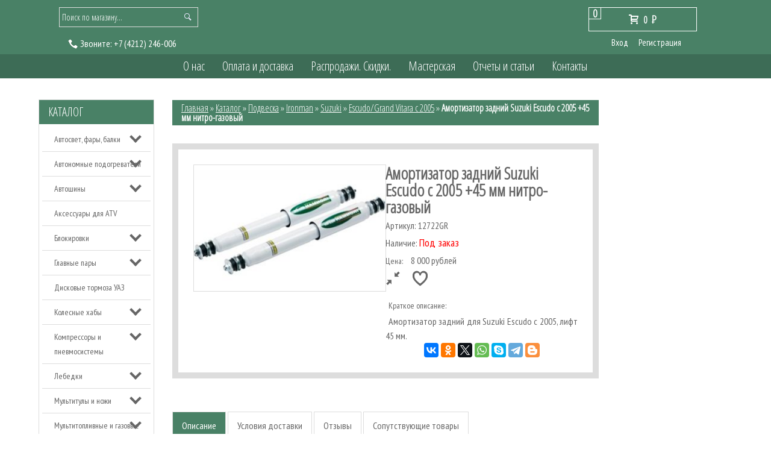

--- FILE ---
content_type: text/html; charset=utf-8
request_url: https://4x4com.ru/goods/%D0%90%D0%BC%D0%BE%D1%80%D1%82%D0%B8%D0%B7%D0%B0%D1%82%D0%BE%D1%80-%D0%B7%D0%B0%D0%B4%D0%BD%D0%B8%D0%B9-Suzuki-Escudo-%D1%81-2005-45-%D0%BC%D0%BC-%D0%BD%D0%B8%D1%82%D1%80%D0%BE-%D0%B3%D0%B0%D0%B7%D0%BE%D0%B2%D1%8B%D0%B9
body_size: 22595
content:
<!DOCTYPE html>
<html>
  <head> 
  <meta name="google-site-verification" content="KXxI9f_r7ERzvwO-Zd6MwY0ttOKjP0Xy-kzkkvRdOxE" />
  <meta name="yandex-verification" content="49464ca8c57d5ea0" />
  <meta name="facebook-domain-verification" content="1czeztxaevcp6h5ix7ozp4kko3d0uy" />
    <title>Амортизатор задний для Suzuki Escudo с 2005, лифт 45 мм - купить в Хабаровске</title> 
    <meta name="description" content="Задние нитро-газовые амортизаторы Ironman для Suzuki Escudo это отличная управляемость и комфорт." /> 
    <meta name="keywords" content="стойка Ironman, амортизатор задний Ironman," />
    <meta http-equiv="Content-Type" content="text/html; charset=utf-8" /> 
    <meta http-equiv="Content-Language" content="ru" />
    <meta name="viewport" content="width=device-width, initial-scale=1.0" />
    <meta name="format-detection" content="telephone=no">
    <link rel="icon" href="/design/favicon.ico?lc=1611699251" type="image/x-icon" />
    <link rel="shortcut icon" href="/design/favicon.ico?lc=1611699251" type="image/x-icon" /> 
  
    
          <link rel="canonical" href="https://4x4com.ru/goods/%D0%90%D0%BC%D0%BE%D1%80%D1%82%D0%B8%D0%B7%D0%B0%D1%82%D0%BE%D1%80-%D0%B7%D0%B0%D0%B4%D0%BD%D0%B8%D0%B9-Suzuki-Escudo-%D1%81-2005-45-%D0%BC%D0%BC-%D0%BD%D0%B8%D1%82%D1%80%D0%BE-%D0%B3%D0%B0%D0%B7%D0%BE%D0%B2%D1%8B%D0%B9" />
        
    
          
              <link rel="stylesheet" href="/design//forall/css/jquery-ui-stars/jquery.ui.stars.min.css" type="text/css" />
              <link href='https://fonts.googleapis.com/css?family=Oranienbaum&subset=latin,cyrillic' rel='stylesheet' type='text/css'>
    <link href='https://fonts.googleapis.com/css?family=PT+Sans+Narrow&subset=latin,cyrillic' rel='stylesheet' type='text/css'>
    
    <link rel="stylesheet" href="/design//forall/css/fancybox/2.1.4/jquery.fancybox.css" />
    <link rel="stylesheet" href="/design//forall/css/jquery-ui/jquery.ui.all.min.css" type="text/css" />
    <link href='https://fonts.googleapis.com/css?family=Open+Sans+Condensed:300&subset=latin,cyrillic' rel='stylesheet' type='text/css'>
    
    
    <link rel="stylesheet" type="text/css" href="/design/main.css">
    <link rel="stylesheet" type="text/css" href="/design/owl.carousel.css?design=chameleon">
    <link rel="stylesheet" type="text/css" href="/design/owl.theme.css?design=chameleon">
    <link rel="stylesheet" type="text/css" href="/design/owl.transitions.css?design=chameleon">
    <link rel="stylesheet" type="text/css" href="/design/manific-popup.css?design=chameleon&lc=1659855331">
    <link rel="stylesheet" href="/design//forall/css/fancybox/2.1.5/jquery.fancybox.css" />
    
    
        
    
    <script type="text/javascript" src="/design/jquerymin_1.11.1.js?design=chameleon"></script>
    <script type="text/javascript" src="/design/forall.js?design=chameleon&lc=1659855331"></script>
    <script type="text/javascript">var zoomloaderPath = '/design/AjaxLoader.gif?design=chameleon';</script>
    <script type="text/javascript" src="/design/owl.carousel.min.js?design=chameleon"></script>
    <script type="text/javascript" src="/design/jquery.jcarousel.js?design=chameleon"></script>
    <script type="text/javascript" src="/design//forall/css/fancybox/2.1.5/jquery.fancybox.js"></script>
    <script type="text/javascript" src="/design/main.js?design=chameleon&lc=1659855331"></script>
    
  </head>
<body>  
  
      <noscript> 
        <div class="noscript"> 
          <div class="noscript-inner"> 
            <p><strong>Мы заметили что у Вас выключен JavaScript.</strong></p> 
            <p>Необходимо включить его для корректной работы сайта.</p> 
          </div> 
        </div> 
      </noscript>
  
 <div class="globalWrap">
  <div class="container">
   <div class="header theme-color">
    <div class="row">     
     <div class="cols col-12 cols-bottom">
      <div class="logo">
       <a href="https://4x4com.ru/">
       </a>
      </div>
      </div>     
     </div>
    <div class="row2 theme-color">
          <div class="cols col-4">
            <div id="search">
                 <form id="search_mini_form" action="https://4x4com.ru/search" method="get" onsubmit="if($(this).find('#search').val()=='Поиск по магазину...') return false;">
                      <button title="Искать" type="submit" value="Поиск" class="button-search"></button>
                      <input class="theme-color" type="text" name="q" value="Поиск по магазину..." onfocus="if(this.value=='Поиск по магазину...'){this.value='';}" onblur="if(this.value==''){this.value='Поиск по магазину...';}" onclick="this.value = &#39;&#39;;"/> 
                 </form> 
            </div>
             
                                                  
                          <div class="hph1"><span class="mark"><img src="/design/tele.png?design=chameleon&lc=1611699251" alt=""/> <span id="callme">Звоните:</span></span>
                            <a onclick="ym(13105837,'reachGoal','звонок');return true;" href="tel:+7 4212 246-006">
                              <span class="phone-country-code">+7</span>
                              (4212)                              246-006
                            </a>
                          </div>
                                                
          </div>         
          <div class="cols col-4 marg4"> 
          
            <div id="cart">
              <div class="incart">
              <div class="carttotalqty theme-color">
                0
              </div>
                <a class="cartanchor" href="https://4x4com.ru/cart" title="Перейти в корзину"><span class="icon-cart"></span>                                      <span>0</span> <span class="rub">P<span class="rubT"></span></span>
                                  </a>
              </div>
              <div class="clear"></div>
            </div>
            
                        <div class="login">
              <ul>
                <li><a href="https://4x4com.ru/user/login">Вход</a></li>
                <li><a href="https://4x4com.ru/user/register">Регистрация</a></li>
              </ul>
            </div>
                      </div>
        </div>
      </div>
      <menu class="theme-color">
        <div class="row">
          <div class="cols col-10 marg1">
            <div class="globmenuwrap">
            <div>
              <div class="menuopen ftheme-color">Главное меню</div>
              <div>
                <ul class="menuLowRes" style="display:none;">
                 <li><a class="menuparent" href="https://4x4com.ru/catalog">Каталог</a></li>
                                                                                        <li><a class="menuparent" href="https://4x4com.ru/page/О-нас"  title="О нас">О нас</a></li>
                                                    <li><a class="menuparent" href="https://4x4com.ru/page/Доставка"  title="Оплата и доставка">Оплата и доставка</a></li>
                                                    <li><a class="menuparent" href="https://4x4com.ru/discount"  title="Акции, проходящие в магазине">Распродажи. Скидки.</a></li>
                                                    <li><a class="menuparent" href="https://4x4com.ru/page/тюнинг-4x4"  title="Мастерская">Мастерская</a></li>
                                                    <li><a class="menuparent" href="https://4x4com.ru/news?sid=2"  title="Каталог статей">Отчеты и статьи</a></li>
                                                    <li><a class="menuparent" href="https://4x4com.ru/page/Контакты"  title="Контакты">Контакты</a></li>
                                                                                      
                </ul>
              </div>
            </div> 
                <ul class="menuWrap">                 
                                                                                        <li><a class="menuparent " href="https://4x4com.ru/page/О-нас"  title="О нас">О нас</a></li>
                                                    <li><a class="menuparent " href="https://4x4com.ru/page/Доставка"  title="Оплата и доставка">Оплата и доставка</a></li>
                                                    <li><a class="menuparent " href="https://4x4com.ru/discount"  title="Акции, проходящие в магазине">Распродажи. Скидки.</a></li>
                                                    <li><a class="menuparent " href="https://4x4com.ru/page/тюнинг-4x4"  title="Мастерская">Мастерская</a></li>
                                                    <li><a class="menuparent " href="https://4x4com.ru/news?sid=2"  title="Каталог статей">Отчеты и статьи</a></li>
                                                    <li><a class="menuparent " href="https://4x4com.ru/page/Контакты"  title="Контакты">Контакты</a></li>
                                                                                      
                </ul>
            </div>
          </div>
        </div>
      </menu>
      <div class="contwrap">
              <div class="row">
          <div class="cols col-12">
            <div class="slider">
  
                      
            </div>
          </div>
        </div>    
        
        <div class="row">
        
          <div class="cols col-2">             
          
                    <div class="catalogLowRes">
            <div class="catalogButtonLowRes ftheme-color btheme-color">Каталог</div>            
          </div>
                                <div class="catwrp">
              <div class="catalogheader theme-color"><a href="https://4x4com.ru/catalog">Каталог</a></div>
               <div class="">
                <div class="">
                                      <ul class="accordion">                    <li  class="parent">
                      <a href="https://4x4com.ru/catalog/Внедорожный-свет" class="accAnchor ">Автосвет, фары, балки</a>
                                                                              <ul class="accordion">                    <li  class="">
                      <a href="https://4x4com.ru/catalog/Дальний-свет" class="accAnchor ">Дальний свет</a>
                    </li>                                                                              <li  class="">
                      <a href="https://4x4com.ru/catalog/Противотуманный-свет" class="accAnchor ">Противотуманный свет</a>
                    </li>                                                                              <li  class="">
                      <a href="https://4x4com.ru/catalog/Рабочий-свет" class="accAnchor ">Рабочий свет</a>
                    </li>                                                                              <li  class="">
                      <a href="https://4x4com.ru/catalog/Светодиодная-оптика" class="accAnchor ">Светодиодная оптика</a>
                    </li>                    </ul></li>                                                          <li  class="parent">
                      <a href="https://4x4com.ru/catalog/Автономные-подогреватели" class="accAnchor ">Автономные подогреватели</a>
                                                                              <ul class="accordion">                    <li  class="">
                      <a href="https://4x4com.ru/catalog/Подогреватели-двигателя" class="accAnchor ">Подогреватели двигателя</a>
                    </li>                                                                              <li  class="">
                      <a href="https://4x4com.ru/catalog/Воздушные-отопители" class="accAnchor ">Воздушные отопители</a>
                    </li>                                                                              <li  class="">
                      <a href="https://4x4com.ru/catalog/Аксессуары-таймеры-ДУ-и-т-д" class="accAnchor ">Аксессуары (таймеры, ДУ и т.д.)</a>
                    </li>                    </ul></li>                                                          <li  class="parent">
                      <a href="https://4x4com.ru/catalog/Автошины" class="accAnchor ">Автошины</a>
                                                                              <ul class="accordion">                    <li  class="parent">
                      <a href="https://4x4com.ru/catalog/Внедорожные" class="accAnchor ">Внедорожные</a>
                                                                              <ul class="accordion">                    <li  class="">
                      <a href="https://4x4com.ru/catalog/Универсальные-АТ" class="accAnchor ">Универсальные (АТ)</a>
                    </li>                                                                              <li  class="">
                      <a href="https://4x4com.ru/catalog/Грязевые-МТ" class="accAnchor ">Грязевые (МТ)</a>
                    </li>                                                                              <li  class="">
                      <a href="https://4x4com.ru/catalog/Экстрим" class="accAnchor ">Экстрим</a>
                    </li>                    </ul></li>                                                          <li  class="">
                      <a href="https://4x4com.ru/catalog/Легковые" class="accAnchor ">Легковые</a>
                    </li>                                                                              <li  class="">
                      <a href="https://4x4com.ru/catalog/Грузовые" class="accAnchor ">Грузовые</a>
                    </li>                    </ul></li>                                                          <li  class="">
                      <a href="https://4x4com.ru/catalog/Аксессуары-для-квадроциклов-2" class="accAnchor ">Аксессуары для ATV</a>
                    </li>                                                                              <li  class="parent">
                      <a href="https://4x4com.ru/catalog/Блокировки" class="accAnchor ">Блокировки</a>
                                                                              <ul class="accordion">                    <li  class="parent">
                      <a href="https://4x4com.ru/catalog/Пневматические-блокировки" class="accAnchor ">Пневматические блокировки</a>
                                                                              <ul class="accordion">                    <li  class="">
                      <a href="https://4x4com.ru/catalog/ARB" class="accAnchor ">ARB</a>
                    </li>                                                                              <li  class="parent">
                      <a href="https://4x4com.ru/catalog/HF-Wenling-Haifeng" class="accAnchor ">HF Wenling Haifeng</a>
                                                                              <ul class="accordion">                    <li  class="">
                      <a href="https://4x4com.ru/catalog/Toyota-4" class="accAnchor ">Toyota</a>
                    </li>                                                                              <li  class="">
                      <a href="https://4x4com.ru/catalog/Nissan-4" class="accAnchor ">Nissan</a>
                    </li>                                                                              <li  class="">
                      <a href="https://4x4com.ru/catalog/MMC" class="accAnchor ">MMC</a>
                    </li>                                                                              <li  class="">
                      <a href="https://4x4com.ru/catalog/Suzuki-4" class="accAnchor ">Suzuki</a>
                    </li>                                                                              <li  class="">
                      <a href="https://4x4com.ru/catalog/Jeep-2" class="accAnchor ">Jeep</a>
                    </li>                                                                              <li  class="">
                      <a href="https://4x4com.ru/catalog/УАЗ-8" class="accAnchor ">УАЗ</a>
                    </li>                    </ul></li>                                                          <li  class="parent">
                      <a href="https://4x4com.ru/catalog/Ижтехно" class="accAnchor ">Ижтехно</a>
                                                                              <ul class="accordion">                    <li  class="">
                      <a href="https://4x4com.ru/catalog/УАЗ-3" class="accAnchor ">УАЗ</a>
                    </li>                                                                              <li  class="">
                      <a href="https://4x4com.ru/catalog/Suzuki-5" class="accAnchor ">Suzuki</a>
                    </li>                                                                              <li  class="">
                      <a href="https://4x4com.ru/catalog/ВАЗ" class="accAnchor ">ВАЗ</a>
                    </li>                                                                              <li  class="">
                      <a href="https://4x4com.ru/catalog/ГАЗ" class="accAnchor ">ГАЗ</a>
                    </li>                                                                              <li  class="">
                      <a href="https://4x4com.ru/catalog/Nissan-8" class="accAnchor ">Nissan</a>
                    </li>                    </ul></li>                                                          <li  class="">
                      <a href="https://4x4com.ru/catalog/Hardblock" class="accAnchor ">Hardblock</a>
                    </li>                                                                              <li  class="">
                      <a href="https://4x4com.ru/catalog/Пневмоактуаторы" class="accAnchor ">Пневмоактуаторы</a>
                    </li>                    </ul></li>                                                          <li  class="parent">
                      <a href="https://4x4com.ru/catalog/Электрические-блокировки" class="accAnchor ">Электрические блокировки</a>
                                                                              <ul class="accordion">                    <li  class="">
                      <a href="https://4x4com.ru/catalog/Haifeng-HF-E-Locker" class="accAnchor ">Haifeng HF E-Locker</a>
                    </li>                                                                              <li  class="">
                      <a href="https://4x4com.ru/catalog/Eaton-E-Locker" class="accAnchor ">Eaton E-Locker</a>
                    </li>                                                                              <li  class="">
                      <a href="https://4x4com.ru/catalog/TRE-E-Locker" class="accAnchor ">TRE E-Locker</a>
                    </li>                    </ul></li>                                                          <li  class="parent">
                      <a href="https://4x4com.ru/catalog/Автоматические-блокировки" class="accAnchor ">Автоматические блокировки</a>
                                                                              <ul class="accordion">                    <li  class="">
                      <a href="https://4x4com.ru/catalog/Ижтехно-2" class="accAnchor ">Ижтехно</a>
                    </li>                                                                              <li  class="">
                      <a href="https://4x4com.ru/catalog/Nitro-Lunch-Box-Locker" class="accAnchor ">Nitro Lunch Box Locker</a>
                    </li>                    </ul></li>                                                          <li  class="parent">
                      <a href="https://4x4com.ru/catalog/Самоблокирующиеся-дифференциалы" class="accAnchor ">Самоблокирующиеся дифференциалы</a>
                                                                              <ul class="accordion">                    <li  class="">
                      <a href="https://4x4com.ru/catalog/Toyota-5" class="accAnchor ">Toyota</a>
                    </li>                                                                              <li  class="">
                      <a href="https://4x4com.ru/catalog/УАЗ-5" class="accAnchor ">УАЗ</a>
                    </li>                                                                              <li  class="">
                      <a href="https://4x4com.ru/catalog/ВАЗ-2" class="accAnchor ">ВАЗ</a>
                    </li>                                                                              <li  class="">
                      <a href="https://4x4com.ru/catalog/Suzuki-7" class="accAnchor ">Suzuki</a>
                    </li>                                                                              <li  class="">
                      <a href="https://4x4com.ru/catalog/ГАЗ-4" class="accAnchor ">ГАЗ</a>
                    </li>                    </ul></li>                                                          <li  class="">
                      <a href="https://4x4com.ru/catalog/Блокировки-УАЗ" class="accAnchor ">Блокировки УАЗ</a>
                    </li>                                                                              <li  class="">
                      <a href="https://4x4com.ru/catalog/Блокировки-ВАЗ" class="accAnchor ">Блокировки ВАЗ</a>
                    </li>                    </ul></li>                                                          <li  class="parent">
                      <a href="https://4x4com.ru/catalog/Главные-пары" class="accAnchor ">Главные пары</a>
                                                                              <ul class="accordion">                    <li  class="">
                      <a href="https://4x4com.ru/catalog/УАЗ-4" class="accAnchor ">УАЗ</a>
                    </li>                                                                              <li  class="">
                      <a href="https://4x4com.ru/catalog/Toyota-6" class="accAnchor ">Toyota</a>
                    </li>                                                                              <li  class="">
                      <a href="https://4x4com.ru/catalog/Nissan-5" class="accAnchor ">Nissan</a>
                    </li>                                                                              <li  class="">
                      <a href="https://4x4com.ru/catalog/Suzuki-6" class="accAnchor ">Suzuki</a>
                    </li>                                                                              <li  class="">
                      <a href="https://4x4com.ru/catalog/Mitsubishi-4" class="accAnchor ">Mitsubishi</a>
                    </li>                    </ul></li>                                                          <li  class="">
                      <a href="https://4x4com.ru/catalog/Дисковые-тормоза-УАЗ" class="accAnchor ">Дисковые тормоза УАЗ</a>
                    </li>                                                                              <li  class="parent">
                      <a href="https://4x4com.ru/catalog/Колесные-хабы" class="accAnchor ">Колесные хабы</a>
                                                                              <ul class="accordion">                    <li  class="">
                      <a href="https://4x4com.ru/catalog/для-Toyota-3" class="accAnchor ">для Toyota</a>
                    </li>                                                                              <li  class="">
                      <a href="https://4x4com.ru/catalog/для-УАЗ-3" class="accAnchor ">для УАЗ</a>
                    </li>                                                                              <li  class="">
                      <a href="https://4x4com.ru/catalog/для-Nissan-3" class="accAnchor ">для Nissan</a>
                    </li>                                                                              <li  class="">
                      <a href="https://4x4com.ru/catalog/для-Suzuki-2" class="accAnchor ">для Suzuki</a>
                    </li>                                                                              <li  class="">
                      <a href="https://4x4com.ru/catalog/для-MMC" class="accAnchor ">для MMC</a>
                    </li>                    </ul></li>                                                          <li  class="parent">
                      <a href="https://4x4com.ru/catalog/Компрессоры-и-пневмосистемы" class="accAnchor ">Компрессоры и пневмосистемы</a>
                                                                              <ul class="accordion">                    <li  class="">
                      <a href="https://4x4com.ru/catalog/Компрессоры-стационарные" class="accAnchor ">Компрессоры стационарные</a>
                    </li>                                                                              <li  class="">
                      <a href="https://4x4com.ru/catalog/Компрессоры-переносные" class="accAnchor ">Компрессоры переносные</a>
                    </li>                                                                              <li  class="">
                      <a href="https://4x4com.ru/catalog/Манометры-и-дефляторы" class="accAnchor ">Манометры и дефляторы</a>
                    </li>                                                                              <li  class="">
                      <a href="https://4x4com.ru/catalog/Аксессуары-2" class="accAnchor ">Аксессуары</a>
                    </li>                    </ul></li>                                                          <li  class="parent">
                      <a href="https://4x4com.ru/catalog/Лебедки-2" class="accAnchor ">Лебедки</a>
                                                                              <ul class="accordion">                    <li  class="parent">
                      <a href="https://4x4com.ru/catalog/Для-автомобилей" class="accAnchor ">Для автомобилей</a>
                                                                              <ul class="accordion">                    <li  class="">
                      <a href="https://4x4com.ru/catalog/Electric-Winch" class="accAnchor ">Electric Winch</a>
                    </li>                                                                              <li  class="parent">
                      <a href="https://4x4com.ru/catalog/ComeUp-2" class="accAnchor ">ComeUp</a>
                                                                              <ul class="accordion">                    <li  class="">
                      <a href="https://4x4com.ru/catalog/Серия-DV" class="accAnchor ">Серия DV</a>
                    </li>                                                                              <li  class="">
                      <a href="https://4x4com.ru/catalog/Серия-Seal-Gen2" class="accAnchor ">Серия Seal Gen2</a>
                    </li>                                                                              <li  class="">
                      <a href="https://4x4com.ru/catalog/Серия-GIO" class="accAnchor ">Серия GIO</a>
                    </li>                    </ul></li>                                                          <li  class="">
                      <a href="https://4x4com.ru/catalog/Стократ" class="accAnchor ">Стократ</a>
                    </li>                                                                              <li  class="">
                      <a href="https://4x4com.ru/catalog/4revo" class="accAnchor ">4revo</a>
                    </li>                                                                              <li  class="">
                      <a href="https://4x4com.ru/catalog/Golden-Power" class="accAnchor ">Golden Power</a>
                    </li>                                                                              <li  class="">
                      <a href="https://4x4com.ru/catalog/WARN-2" class="accAnchor ">WARN</a>
                    </li>                                                                              <li  class="parent">
                      <a href="https://4x4com.ru/catalog/Runva-2" class="accAnchor ">Runva</a>
                                                                              <ul class="accordion">                    <li  class="">
                      <a href="https://4x4com.ru/catalog/серия-EWB" class="accAnchor ">серия EWB</a>
                    </li>                                                                              <li  class="">
                      <a href="https://4x4com.ru/catalog/серия-EWX" class="accAnchor ">серия EWX</a>
                    </li>                                                                              <li  class="">
                      <a href="https://4x4com.ru/catalog/серия-EWN" class="accAnchor ">серия EWN</a>
                    </li>                                                                              <li  class="">
                      <a href="https://4x4com.ru/catalog/серия-EWV" class="accAnchor ">серия EWV</a>
                    </li>                                                                              <li  class="">
                      <a href="https://4x4com.ru/catalog/Magnum" class="accAnchor ">Magnum</a>
                    </li>                    </ul></li></ul></li>                                                          <li  class="parent">
                      <a href="https://4x4com.ru/catalog/Для-квадроциклов-и-снегоходов" class="accAnchor ">Для квадроциклов и снегоходов</a>
                                                                              <ul class="accordion">                    <li  class="">
                      <a href="https://4x4com.ru/catalog/ComeUp-3" class="accAnchor ">ComeUp</a>
                    </li>                                                                              <li  class="">
                      <a href="https://4x4com.ru/catalog/Стократ-2" class="accAnchor ">Стократ</a>
                    </li>                                                                              <li  class="">
                      <a href="https://4x4com.ru/catalog/Electric-Winch-2" class="accAnchor ">Electric Winch</a>
                    </li>                    </ul></li>                                                          <li  class="parent">
                      <a href="https://4x4com.ru/catalog/Аксессуары-и-запчасти-2" class="accAnchor ">Аксессуары и запчасти</a>
                                                                              <ul class="accordion">                    <li  class="">
                      <a href="https://4x4com.ru/catalog/Моторы-для-электрических-лебедок" class="accAnchor ">Моторы для электрических лебедок</a>
                    </li>                                                                              <li  class="">
                      <a href="https://4x4com.ru/catalog/Клюзы" class="accAnchor ">Клюзы</a>
                    </li>                                                                              <li  class="">
                      <a href="https://4x4com.ru/catalog/Установочные-площадки" class="accAnchor ">Установочные площадки</a>
                    </li>                                                                              <li  class="">
                      <a href="https://4x4com.ru/catalog/Блоки-управления-соленоиды-и-контакторы" class="accAnchor ">Блоки управления, соленоиды и контакторы</a>
                    </li>                                                                              <li  class="">
                      <a href="https://4x4com.ru/catalog/Аксессуары-к-лебедкам" class="accAnchor ">Аксессуары к лебедкам</a>
                    </li>                                                                              <li  class="">
                      <a href="https://4x4com.ru/catalog/Пульты-ДУ-разъемы-кабели" class="accAnchor ">Пульты ДУ, разъемы, кабели</a>
                    </li>                                                                              <li  class="">
                      <a href="https://4x4com.ru/catalog/Троса-для-лебедок-2" class="accAnchor ">Троса для лебедок</a>
                    </li>                                                                              <li  class="">
                      <a href="https://4x4com.ru/catalog/Якоря-2" class="accAnchor ">Якоря</a>
                    </li>                    </ul></li></ul></li>                                                          <li  class="parent">
                      <a href="https://4x4com.ru/catalog/Мультитулы-и-ножи" class="accAnchor ">Мультитулы и ножи</a>
                                                                              <ul class="accordion">                    <li  class="">
                      <a href="https://4x4com.ru/catalog/Leatherman" class="accAnchor ">Leatherman</a>
                    </li>                                                                              <li  class="">
                      <a href="https://4x4com.ru/catalog/SOG" class="accAnchor ">SOG</a>
                    </li>                                                                              <li  class="">
                      <a href="https://4x4com.ru/catalog/Mora" class="accAnchor ">Mora</a>
                    </li>                                                                              <li  class="">
                      <a href="https://4x4com.ru/catalog/Opinel" class="accAnchor ">Opinel</a>
                    </li>                                                                              <li  class="">
                      <a href="https://4x4com.ru/catalog/Заточной-инструмент" class="accAnchor ">Заточной инструмент</a>
                    </li>                                                                              <li  class="">
                      <a href="https://4x4com.ru/catalog/Топоры" class="accAnchor ">Топоры</a>
                    </li>                    </ul></li>                                                          <li  class="parent">
                      <a href="https://4x4com.ru/catalog/Мультитопливные-и-газовые-горелки-и-лампы" class="accAnchor ">Мультитопливные и газовые горелки и лампы</a>
                                                                              <ul class="accordion">                    <li  class="">
                      <a href="https://4x4com.ru/catalog/Primus" class="accAnchor ">Primus</a>
                    </li>                                                                              <li  class="">
                      <a href="https://4x4com.ru/catalog/Coleman" class="accAnchor ">Coleman</a>
                    </li>                                                                              <li  class="">
                      <a href="https://4x4com.ru/catalog/Аксессуары" class="accAnchor ">Аксессуары</a>
                    </li>                    </ul></li>                                                          <li  class="">
                      <a href="https://4x4com.ru/catalog/Подарки" class="accAnchor ">Подарки</a>
                    </li>                                                                              <li  class="parent active">
                      <a href="https://4x4com.ru/catalog/Подвеска-2" class="accAnchor ">Подвеска</a>
                                                                              <ul class="accordion">                    <li  class="parent">
                      <a href="https://4x4com.ru/catalog/OME" class="accAnchor ">OME</a>
                                                                              <ul class="accordion">                    <li  class="parent">
                      <a href="https://4x4com.ru/catalog/Toyota" class="accAnchor ">Toyota</a>
                                                                              <ul class="accordion">                    <li  class="">
                      <a href="https://4x4com.ru/catalog/Land-Cruiser-17" class="accAnchor ">Land Cruiser 300</a>
                    </li>                                                                              <li  class="">
                      <a href="https://4x4com.ru/catalog/Land-Cruiser" class="accAnchor ">Land Cruiser 200</a>
                    </li>                                                                              <li  class="parent">
                      <a href="https://4x4com.ru/catalog/Land-Cruiser-80" class="accAnchor ">Land Cruiser 80/105</a>
                                                                              <ul class="accordion">                    <li  class="">
                      <a href="https://4x4com.ru/catalog/лифт-20-50-мм" class="accAnchor ">лифт 20-50 мм</a>
                    </li>                                                                              <li  class="">
                      <a href="https://4x4com.ru/catalog/лифт-75-125-мм" class="accAnchor ">лифт 75-125 мм</a>
                    </li>                    </ul></li>                                                          <li  class="">
                      <a href="https://4x4com.ru/catalog/Land-Cruiser-2" class="accAnchor ">Land Cruiser 100</a>
                    </li>                                                                              <li  class="">
                      <a href="https://4x4com.ru/catalog/Land-Cruiser-4" class="accAnchor ">Land Cruiser 76</a>
                    </li>                                                                              <li  class="">
                      <a href="https://4x4com.ru/catalog/Land-Cruiser-3" class="accAnchor ">Land Cruiser 78</a>
                    </li>                                                                              <li  class="">
                      <a href="https://4x4com.ru/catalog/Land-Cruiser-6" class="accAnchor ">Land Cruiser 79</a>
                    </li>                                                                              <li  class="">
                      <a href="https://4x4com.ru/catalog/Land-Cruiser-Prado-70-73" class="accAnchor ">Land Cruiser Prado 70, 73, 78</a>
                    </li>                                                                              <li  class="">
                      <a href="https://4x4com.ru/catalog/Land-Cruiser-Prado" class="accAnchor ">Land Cruiser Prado 90</a>
                    </li>                                                                              <li  class="">
                      <a href="https://4x4com.ru/catalog/Land-Cruiser-Prado-2" class="accAnchor ">Land Cruiser Prado 120</a>
                    </li>                                                                              <li  class="">
                      <a href="https://4x4com.ru/catalog/Land-Cruiser-Prado-3" class="accAnchor ">Land Cruiser Prado 150</a>
                    </li>                                                                              <li  class="">
                      <a href="https://4x4com.ru/catalog/Tacoma" class="accAnchor ">Tacoma</a>
                    </li>                                                                              <li  class="">
                      <a href="https://4x4com.ru/catalog/Tundra" class="accAnchor ">Tundra</a>
                    </li>                                                                              <li  class="">
                      <a href="https://4x4com.ru/catalog/FJ-Cruiser" class="accAnchor ">FJ Cruiser</a>
                    </li>                                                                              <li  class="">
                      <a href="https://4x4com.ru/catalog/Hilux-Vigo" class="accAnchor ">Hilux Vigo</a>
                    </li>                                                                              <li  class="">
                      <a href="https://4x4com.ru/catalog/4runner" class="accAnchor ">4runner 2010+</a>
                    </li>                                                                              <li  class="">
                      <a href="https://4x4com.ru/catalog/Fortuner-3" class="accAnchor ">Fortuner 2015+</a>
                    </li>                    </ul></li>                                                          <li  class="parent">
                      <a href="https://4x4com.ru/catalog/Nissan" class="accAnchor ">Nissan</a>
                                                                              <ul class="accordion">                    <li  class="">
                      <a href="https://4x4com.ru/catalog/Patrol-Y60" class="accAnchor ">Patrol Y60</a>
                    </li>                                                                              <li  class="">
                      <a href="https://4x4com.ru/catalog/Patrol-Y61" class="accAnchor ">Patrol Y61</a>
                    </li>                                                                              <li  class="">
                      <a href="https://4x4com.ru/catalog/Patrol-Y62" class="accAnchor ">Patrol Y62</a>
                    </li>                                                                              <li  class="">
                      <a href="https://4x4com.ru/catalog/NP300" class="accAnchor ">NP300</a>
                    </li>                    </ul></li>                                                          <li  class="parent">
                      <a href="https://4x4com.ru/catalog/Mitsubishi" class="accAnchor ">Mitsubishi</a>
                                                                              <ul class="accordion">                    <li  class="">
                      <a href="https://4x4com.ru/catalog/L200-с-2006-г" class="accAnchor ">L200 (с 2006 г.)</a>
                    </li>                                                                              <li  class="">
                      <a href="https://4x4com.ru/catalog/L200-до-2006-г" class="accAnchor ">L200 2015+</a>
                    </li>                                                                              <li  class="">
                      <a href="https://4x4com.ru/catalog/Pajero-Sport-с-2009-г" class="accAnchor ">Pajero Sport (2009-2015)</a>
                    </li>                                                                              <li  class="">
                      <a href="https://4x4com.ru/catalog/Pajero-Sport-4" class="accAnchor ">Pajero Sport 2015+</a>
                    </li>                    </ul></li>                                                          <li  class="parent">
                      <a href="https://4x4com.ru/catalog/Suzuki-2" class="accAnchor ">Suzuki</a>
                                                                              <ul class="accordion">                    <li  class="">
                      <a href="https://4x4com.ru/catalog/Jimny" class="accAnchor ">Jimny до 2018 года</a>
                    </li>                                                                              <li  class="">
                      <a href="https://4x4com.ru/catalog/Jimny-с-2019-года" class="accAnchor ">Jimny с 2019 года</a>
                    </li>                                                                              <li  class="">
                      <a href="https://4x4com.ru/catalog/Grand-Vitara-05" class="accAnchor ">Grand Vitara 05-15</a>
                    </li>                                                                              <li  class="">
                      <a href="https://4x4com.ru/catalog/Grand-Vitara-98" class="accAnchor ">Grand Vitara 98-05</a>
                    </li>                    </ul></li>                                                          <li  class="parent">
                      <a href="https://4x4com.ru/catalog/Haval-2" class="accAnchor ">Haval</a>
                                                                              <ul class="accordion">                    <li  class="">
                      <a href="https://4x4com.ru/catalog/Haval-H9" class="accAnchor ">Haval H9</a>
                    </li>                    </ul></li></ul></li>                                                          <li  class="parent">
                      <a href="https://4x4com.ru/catalog/РИФ" class="accAnchor ">РИФ</a>
                                                                              <ul class="accordion">                    <li  class="parent">
                      <a href="https://4x4com.ru/catalog/Toyota-7" class="accAnchor ">Toyota</a>
                                                                              <ul class="accordion">                    <li  class="">
                      <a href="https://4x4com.ru/catalog/Land-Cruiser-13" class="accAnchor ">Land Cruiser 200</a>
                    </li>                                                                              <li  class="">
                      <a href="https://4x4com.ru/catalog/Land-Cruiser-80-3" class="accAnchor ">Land Cruiser 80/105</a>
                    </li>                                                                              <li  class="">
                      <a href="https://4x4com.ru/catalog/Land-Cruiser-14" class="accAnchor ">Land Cruiser 100</a>
                    </li>                                                                              <li  class="">
                      <a href="https://4x4com.ru/catalog/Land-Cruiser-15" class="accAnchor ">Land Cruiser 76-79</a>
                    </li>                                                                              <li  class="">
                      <a href="https://4x4com.ru/catalog/Land-Cruiser-Prado-8" class="accAnchor ">Land Cruiser Prado 7x</a>
                    </li>                                                                              <li  class="">
                      <a href="https://4x4com.ru/catalog/Land-Cruiser-Prado-9" class="accAnchor ">Land Cruiser Prado 90</a>
                    </li>                                                                              <li  class="">
                      <a href="https://4x4com.ru/catalog/Land-Cruiser-Prado-10" class="accAnchor ">Land Cruiser Prado 120</a>
                    </li>                                                                              <li  class="">
                      <a href="https://4x4com.ru/catalog/Land-Cruiser-Prado-11" class="accAnchor ">Land Cruiser Prado 150</a>
                    </li>                                                                              <li  class="">
                      <a href="https://4x4com.ru/catalog/Hilux-2" class="accAnchor ">Hilux</a>
                    </li>                                                                              <li  class="">
                      <a href="https://4x4com.ru/catalog/Fortuner" class="accAnchor ">Fortuner 2015+</a>
                    </li>                                                                              <li  class="">
                      <a href="https://4x4com.ru/catalog/FJ-Cruiser-3" class="accAnchor ">FJ Cruiser</a>
                    </li>                                                                              <li  class="">
                      <a href="https://4x4com.ru/catalog/Tundra-3" class="accAnchor ">Tundra</a>
                    </li>                                                                              <li  class="">
                      <a href="https://4x4com.ru/catalog/Hiace" class="accAnchor ">Hiace</a>
                    </li>                    </ul></li>                                                          <li  class="parent">
                      <a href="https://4x4com.ru/catalog/УАЗ-6" class="accAnchor ">УАЗ</a>
                                                                              <ul class="accordion">                    <li  class="">
                      <a href="https://4x4com.ru/catalog/Патриот-2" class="accAnchor ">Патриот</a>
                    </li>                                                                              <li  class="">
                      <a href="https://4x4com.ru/catalog/469" class="accAnchor ">469, 3151, Хантер</a>
                    </li>                                                                              <li  class="">
                      <a href="https://4x4com.ru/catalog/Буханка" class="accAnchor ">Буханка</a>
                    </li>                    </ul></li>                                                          <li  class="">
                      <a href="https://4x4com.ru/catalog/ВАЗ-3" class="accAnchor ">ВАЗ</a>
                    </li>                                                                              <li  class="parent">
                      <a href="https://4x4com.ru/catalog/Nissan-6" class="accAnchor ">Nissan</a>
                                                                              <ul class="accordion">                    <li  class="">
                      <a href="https://4x4com.ru/catalog/Safari-Patrol-Y60-3" class="accAnchor ">Safari/Patrol Y60</a>
                    </li>                                                                              <li  class="">
                      <a href="https://4x4com.ru/catalog/Safari-Patrol-Y61-2" class="accAnchor ">Safari/Patrol Y61</a>
                    </li>                                                                              <li  class="">
                      <a href="https://4x4com.ru/catalog/Pathfinder-R51-D40" class="accAnchor ">Pathfinder R51 (D40)</a>
                    </li>                                                                              <li  class="">
                      <a href="https://4x4com.ru/catalog/Terrano-III" class="accAnchor ">Terrano III</a>
                    </li>                                                                              <li  class="">
                      <a href="https://4x4com.ru/catalog/NP300-D22" class="accAnchor ">NP300 (D22)</a>
                    </li>                                                                              <li  class="">
                      <a href="https://4x4com.ru/catalog/Pathfinder-R21-D20" class="accAnchor ">Pathfinder R21 (D20)</a>
                    </li>                    </ul></li>                                                          <li  class="parent">
                      <a href="https://4x4com.ru/catalog/Suzuki-8" class="accAnchor ">Suzuki</a>
                                                                              <ul class="accordion">                    <li  class="">
                      <a href="https://4x4com.ru/catalog/Jimny-до" class="accAnchor ">Jimny до 2019</a>
                    </li>                                                                              <li  class="">
                      <a href="https://4x4com.ru/catalog/Jimny-2" class="accAnchor ">Jimny 2019+</a>
                    </li>                                                                              <li  class="">
                      <a href="https://4x4com.ru/catalog/Escudo-Grand-Vitara" class="accAnchor ">Escudo/Grand Vitara</a>
                    </li>                    </ul></li>                                                          <li  class="parent">
                      <a href="https://4x4com.ru/catalog/Mitsubishi-5" class="accAnchor ">Mitsubishi</a>
                                                                              <ul class="accordion">                    <li  class="parent">
                      <a href="https://4x4com.ru/catalog/L200" class="accAnchor ">L200</a>
                                                                              <ul class="accordion">                    <li  class="">
                      <a href="https://4x4com.ru/catalog/L200-III-1998" class="accAnchor ">L200 III (1998-2005)</a>
                    </li>                                                                              <li  class="">
                      <a href="https://4x4com.ru/catalog/L200-IV-2005" class="accAnchor ">L200 IV (2005-2015)</a>
                    </li>                                                                              <li  class="">
                      <a href="https://4x4com.ru/catalog/L200-V" class="accAnchor ">L200 V (2015-)</a>
                    </li>                    </ul></li>                                                          <li  class="parent">
                      <a href="https://4x4com.ru/catalog/Pajero" class="accAnchor ">Pajero</a>
                                                                              <ul class="accordion">                    <li  class="">
                      <a href="https://4x4com.ru/catalog/Pajero-I-1983" class="accAnchor ">Pajero I (1983-1991)</a>
                    </li>                                                                              <li  class="">
                      <a href="https://4x4com.ru/catalog/Pajero-II-1991" class="accAnchor ">Pajero II (1991-1999)</a>
                    </li>                                                                              <li  class="">
                      <a href="https://4x4com.ru/catalog/Pajero-III-IV" class="accAnchor ">Pajero III/IV (2000- )</a>
                    </li>                    </ul></li>                                                          <li  class="parent">
                      <a href="https://4x4com.ru/catalog/Pajero-Sport-2" class="accAnchor ">Pajero Sport</a>
                                                                              <ul class="accordion">                    <li  class="">
                      <a href="https://4x4com.ru/catalog/Pajero-Sport-I-1998" class="accAnchor ">Pajero Sport I (1998-2006)</a>
                    </li>                                                                              <li  class="">
                      <a href="https://4x4com.ru/catalog/Pajero-Sport-2-2006" class="accAnchor ">Pajero Sport 2 (2006-2015)</a>
                    </li>                                                                              <li  class="">
                      <a href="https://4x4com.ru/catalog/Pajero-Sport-III-2015" class="accAnchor ">Pajero Sport III (2015-2020)</a>
                    </li>                    </ul></li>                                                          <li  class="">
                      <a href="https://4x4com.ru/catalog/Delica" class="accAnchor ">Delica</a>
                    </li>                    </ul></li>                                                          <li  class="">
                      <a href="https://4x4com.ru/catalog/KIA" class="accAnchor ">KIA</a>
                    </li>                                                                              <li  class="">
                      <a href="https://4x4com.ru/catalog/Merсedes" class="accAnchor ">Merсedes</a>
                    </li>                                                                              <li  class="">
                      <a href="https://4x4com.ru/catalog/Renault" class="accAnchor ">Renault</a>
                    </li>                                                                              <li  class="">
                      <a href="https://4x4com.ru/catalog/ГАЗ-2" class="accAnchor ">ГАЗ</a>
                    </li>                                                                              <li  class="">
                      <a href="https://4x4com.ru/catalog/JAC" class="accAnchor ">JAC</a>
                    </li>                                                                              <li  class="">
                      <a href="https://4x4com.ru/catalog/Sollers" class="accAnchor ">Sollers</a>
                    </li>                                                                              <li  class="">
                      <a href="https://4x4com.ru/catalog/Mazda" class="accAnchor ">Mazda</a>
                    </li>                                                                              <li  class="">
                      <a href="https://4x4com.ru/catalog/Ssangyong" class="accAnchor ">Ssangyong</a>
                    </li>                                                                              <li  class="">
                      <a href="https://4x4com.ru/catalog/Ford-2" class="accAnchor ">Ford</a>
                    </li>                                                                              <li  class="parent">
                      <a href="https://4x4com.ru/catalog/Tank-2" class="accAnchor ">Tank</a>
                                                                              <ul class="accordion">                    <li  class="">
                      <a href="https://4x4com.ru/catalog/300" class="accAnchor ">300</a>
                    </li>                                                                              <li  class="">
                      <a href="https://4x4com.ru/catalog/500" class="accAnchor ">500</a>
                    </li>                    </ul></li>                                                          <li  class="">
                      <a href="https://4x4com.ru/catalog/Changan" class="accAnchor ">Changan</a>
                    </li>                                                                              <li  class="">
                      <a href="https://4x4com.ru/catalog/Haval-4" class="accAnchor ">Haval</a>
                    </li>                    </ul></li>                                                          <li  class="parent">
                      <a href="https://4x4com.ru/catalog/Tuning4wd" class="accAnchor ">Tuning4wd</a>
                                                                              <ul class="accordion">                    <li  class="">
                      <a href="https://4x4com.ru/catalog/ВАЗ-5" class="accAnchor ">ВАЗ</a>
                    </li>                                                                              <li  class="">
                      <a href="https://4x4com.ru/catalog/Suzuki-9" class="accAnchor ">Suzuki</a>
                    </li>                                                                              <li  class="">
                      <a href="https://4x4com.ru/catalog/Mitsubishi-7" class="accAnchor ">Mitsubishi</a>
                    </li>                                                                              <li  class="parent">
                      <a href="https://4x4com.ru/catalog/Toyota-Tuning4wd" class="accAnchor ">Toyota</a>
                                                                              <ul class="accordion">                    <li  class="">
                      <a href="https://4x4com.ru/catalog/Land-Cruiser-19" class="accAnchor ">Land Cruiser 200</a>
                    </li>                                                                              <li  class="">
                      <a href="https://4x4com.ru/catalog/Land-Cruiser-20" class="accAnchor ">Land Cruiser 80</a>
                    </li>                                                                              <li  class="">
                      <a href="https://4x4com.ru/catalog/Land-Cruiser-21" class="accAnchor ">Land Cruiser 105</a>
                    </li>                                                                              <li  class="">
                      <a href="https://4x4com.ru/catalog/Tundra-5" class="accAnchor ">Tundra</a>
                    </li>                                                                              <li  class="">
                      <a href="https://4x4com.ru/catalog/Hilux-4" class="accAnchor ">Hilux</a>
                    </li>                                                                              <li  class="">
                      <a href="https://4x4com.ru/catalog/Prado-120" class="accAnchor ">Prado 120/150</a>
                    </li>                    </ul></li>                                                          <li  class="">
                      <a href="https://4x4com.ru/catalog/Nissan-9" class="accAnchor ">Nissan</a>
                    </li>                                                                              <li  class="">
                      <a href="https://4x4com.ru/catalog/Tank" class="accAnchor ">Tank</a>
                    </li>                                                                              <li  class="">
                      <a href="https://4x4com.ru/catalog/Haval-3" class="accAnchor ">Haval</a>
                    </li>                                                                              <li  class="">
                      <a href="https://4x4com.ru/catalog/Ford" class="accAnchor ">Ford</a>
                    </li>                                                                              <li  class="">
                      <a href="https://4x4com.ru/catalog/Fiat" class="accAnchor ">Fiat</a>
                    </li>                    </ul></li>                                                          <li  class="">
                      <a href="https://4x4com.ru/catalog/Springvar-2" class="accAnchor ">Springvar</a>
                    </li>                                                                              <li  class="">
                      <a href="https://4x4com.ru/catalog/Комплекты-пневмоподвески" class="accAnchor ">Комплекты пневмоподвески</a>
                    </li>                                                                              <li  class="parent">
                      <a href="https://4x4com.ru/catalog/ToughDog" class="accAnchor ">ToughDog</a>
                                                                              <ul class="accordion">                    <li  class="">
                      <a href="https://4x4com.ru/catalog/Toyota-2" class="accAnchor ">Toyota</a>
                    </li>                                                                              <li  class="">
                      <a href="https://4x4com.ru/catalog/Suzuki" class="accAnchor ">Suzuki</a>
                    </li>                                                                              <li  class="">
                      <a href="https://4x4com.ru/catalog/Nissan-2" class="accAnchor ">Nissan</a>
                    </li>                                                                              <li  class="">
                      <a href="https://4x4com.ru/catalog/Mitsubishi-2" class="accAnchor ">Mitsubishi</a>
                    </li>                    </ul></li>                                                          <li  class="parent active">
                      <a href="https://4x4com.ru/catalog/Ironman" class="accAnchor ">Ironman</a>
                                                                              <ul class="accordion">                    <li  class="parent">
                      <a href="https://4x4com.ru/catalog/Toyota-3" class="accAnchor ">Toyota</a>
                                                                              <ul class="accordion">                    <li  class="">
                      <a href="https://4x4com.ru/catalog/Land-Cruiser-11" class="accAnchor ">Land Cruiser 200</a>
                    </li>                                                                              <li  class="">
                      <a href="https://4x4com.ru/catalog/Land-Cruiser-80-2" class="accAnchor ">Land Cruiser 80/105</a>
                    </li>                                                                              <li  class="">
                      <a href="https://4x4com.ru/catalog/Land-Cruiser-7" class="accAnchor ">Land Cruiser 100</a>
                    </li>                                                                              <li  class="">
                      <a href="https://4x4com.ru/catalog/Land-Cruiser-8" class="accAnchor ">Land Cruiser 76</a>
                    </li>                                                                              <li  class="">
                      <a href="https://4x4com.ru/catalog/Land-Cruiser-9" class="accAnchor ">Land Cruiser 78</a>
                    </li>                                                                              <li  class="">
                      <a href="https://4x4com.ru/catalog/Land-Cruiser-10" class="accAnchor ">Land Cruiser 79</a>
                    </li>                                                                              <li  class="">
                      <a href="https://4x4com.ru/catalog/Land-Cruiser-Prado-4" class="accAnchor ">Land Cruiser Prado 7x</a>
                    </li>                                                                              <li  class="">
                      <a href="https://4x4com.ru/catalog/Land-Cruiser-Prado-5" class="accAnchor ">Land Cruiser Prado 90, Surf 185</a>
                    </li>                                                                              <li  class="">
                      <a href="https://4x4com.ru/catalog/Land-Cruiser-Prado-6" class="accAnchor ">Land Cruiser Prado 120, Surf 215</a>
                    </li>                                                                              <li  class="">
                      <a href="https://4x4com.ru/catalog/Land-Cruiser-Prado-7" class="accAnchor ">Land Cruiser Prado 150</a>
                    </li>                                                                              <li  class="">
                      <a href="https://4x4com.ru/catalog/Tacoma-2" class="accAnchor ">Tacoma</a>
                    </li>                                                                              <li  class="">
                      <a href="https://4x4com.ru/catalog/Tundra-2" class="accAnchor ">Tundra</a>
                    </li>                                                                              <li  class="">
                      <a href="https://4x4com.ru/catalog/FJ-Cruiser-2" class="accAnchor ">FJ Cruiser</a>
                    </li>                                                                              <li  class="">
                      <a href="https://4x4com.ru/catalog/Hilux" class="accAnchor ">Hilux</a>
                    </li>                    </ul></li>                                                          <li  class="parent">
                      <a href="https://4x4com.ru/catalog/Nissan-3" class="accAnchor ">Nissan</a>
                                                                              <ul class="accordion">                    <li  class="">
                      <a href="https://4x4com.ru/catalog/Safari-Patrol-Y60-Y61" class="accAnchor ">Safari/Patrol Y60/Y61</a>
                    </li>                    </ul></li>                                                          <li  class="parent">
                      <a href="https://4x4com.ru/catalog/Mitsubishi-3" class="accAnchor ">Mitsubishi</a>
                                                                              <ul class="accordion">                    <li  class="">
                      <a href="https://4x4com.ru/catalog/L200-до" class="accAnchor ">L200 2015+</a>
                    </li>                                                                              <li  class="">
                      <a href="https://4x4com.ru/catalog/L200-triton-2005" class="accAnchor ">L200 (triton) 2005-2015</a>
                    </li>                                                                              <li  class="parent">
                      <a href="https://4x4com.ru/catalog/Pajero-Montero" class="accAnchor ">Pajero/Montero</a>
                                                                              <ul class="accordion">                    <li  class="">
                      <a href="https://4x4com.ru/catalog/Pajero-2-1991" class="accAnchor ">Pajero 2 1991-2000</a>
                    </li>                                                                              <li  class="">
                      <a href="https://4x4com.ru/catalog/Pajero-Sport-с-98-по" class="accAnchor ">Pajero Sport с 98 по 2009</a>
                    </li>                                                                              <li  class="">
                      <a href="https://4x4com.ru/catalog/Pajero-Sport-с" class="accAnchor ">Pajero Sport 2009-2015</a>
                    </li>                                                                              <li  class="">
                      <a href="https://4x4com.ru/catalog/Pajero-3-с-2000-до-н-в" class="accAnchor ">Pajero 3 с 2000 до н.в.</a>
                    </li>                                                                              <li  class="">
                      <a href="https://4x4com.ru/catalog/Pajero-Sport" class="accAnchor ">Pajero Sport 2015+</a>
                    </li>                    </ul></li>                                                          <li  class="">
                      <a href="https://4x4com.ru/catalog/Delica-L400" class="accAnchor ">Delica L400</a>
                    </li>                    </ul></li>                                                          <li  class="parent active">
                      <a href="https://4x4com.ru/catalog/Suzuki-3" class="accAnchor ">Suzuki</a>
                                                                              <ul class="accordion">                    <li  class="">
                      <a href="https://4x4com.ru/catalog/Jimny-с-98-г-в" class="accAnchor ">Jimny с 98 г.в.</a>
                    </li>                                                                              <li  class="">
                      <a href="https://4x4com.ru/catalog/Sierra-с-97-г-в" class="accAnchor ">Sierra с 97 г.в.</a>
                    </li>                                                                              <li  class="">
                      <a href="https://4x4com.ru/catalog/Escudo-Vitara-с" class="accAnchor ">Escudo/Vitara с 1988</a>
                    </li>                                                                              <li  class="">
                      <a href="https://4x4com.ru/catalog/Escudo-Grand-Vitara-с-1998-по" class="accAnchor ">Escudo/Grand Vitara с 1998 по 2005</a>
                    </li>                                                                              <li  class=" active">
                      <a href="https://4x4com.ru/catalog/Escudo-Grand-Vitara-с" class="accAnchor selected">Escudo/Grand Vitara с 2005</a>
                    </li>                    </ul></li>                                                          <li  class="">
                      <a href="https://4x4com.ru/catalog/УАЗ" class="accAnchor ">УАЗ</a>
                    </li>                    </ul></li>                                                          <li  class="">
                      <a href="https://4x4com.ru/catalog/STR4x4" class="accAnchor ">STR4x4</a>
                    </li>                                                                              <li  class="parent">
                      <a href="https://4x4com.ru/catalog/Steel-Staff-2" class="accAnchor ">Steel Staff</a>
                                                                              <ul class="accordion">                    <li  class="">
                      <a href="https://4x4com.ru/catalog/Toyota-9" class="accAnchor ">Toyota</a>
                    </li>                                                                              <li  class="">
                      <a href="https://4x4com.ru/catalog/Suzuki-10" class="accAnchor ">Suzuki</a>
                    </li>                    </ul></li></ul></li>                                                          <li  class="parent">
                      <a href="https://4x4com.ru/catalog/Расширители-арок-2" class="accAnchor ">Расширители колесных арок</a>
                                                                              <ul class="accordion">                    <li  class="parent">
                      <a href="https://4x4com.ru/catalog/Пластиковые" class="accAnchor ">Пластиковые</a>
                                                                              <ul class="accordion">                    <li  class="">
                      <a href="https://4x4com.ru/catalog/Fenders-2" class="accAnchor ">Fenders</a>
                    </li>                                                                              <li  class="">
                      <a href="https://4x4com.ru/catalog/Torbik" class="accAnchor ">Torbik</a>
                    </li>                    </ul></li>                                                          <li  class="">
                      <a href="https://4x4com.ru/catalog/Резиновые" class="accAnchor ">Резиновые</a>
                    </li>                    </ul></li>                                                          <li  class="parent">
                      <a href="https://4x4com.ru/catalog/Силовые-бампера-пороги-и-комплектующие" class="accAnchor ">Силовые бампера, пороги и комплектующие</a>
                                                                              <ul class="accordion">                    <li  class="parent">
                      <a href="https://4x4com.ru/catalog/РИФ-3" class="accAnchor ">РИФ</a>
                                                                              <ul class="accordion">                    <li  class="parent">
                      <a href="https://4x4com.ru/catalog/Toyota-8" class="accAnchor ">Toyota</a>
                                                                              <ul class="accordion">                    <li  class="">
                      <a href="https://4x4com.ru/catalog/Land-Cruiser-16" class="accAnchor ">Land Cruiser 80</a>
                    </li>                                                                              <li  class="">
                      <a href="https://4x4com.ru/catalog/Land-Cruiser-100" class="accAnchor ">Land Cruiser 100/105</a>
                    </li>                                                                              <li  class="">
                      <a href="https://4x4com.ru/catalog/Land-Cruiser-18" class="accAnchor ">Land Cruiser 200</a>
                    </li>                                                                              <li  class="">
                      <a href="https://4x4com.ru/catalog/Land-Cruiser-76" class="accAnchor ">Land Cruiser 76-79</a>
                    </li>                                                                              <li  class="">
                      <a href="https://4x4com.ru/catalog/Tundra-4" class="accAnchor ">Tundra</a>
                    </li>                                                                              <li  class="">
                      <a href="https://4x4com.ru/catalog/Fortuner-2" class="accAnchor ">Fortuner 2015+</a>
                    </li>                                                                              <li  class="parent">
                      <a href="https://4x4com.ru/catalog/Hilux-3" class="accAnchor ">Hilux</a>
                                                                              <ul class="accordion">                    <li  class="">
                      <a href="https://4x4com.ru/catalog/Hilux-106-1988" class="accAnchor ">Hilux 106 (1988-1997)</a>
                    </li>                                                                              <li  class="">
                      <a href="https://4x4com.ru/catalog/Hilux-185-1998" class="accAnchor ">Hilux 185 (1998-2004)</a>
                    </li>                                                                              <li  class="">
                      <a href="https://4x4com.ru/catalog/Hilux-Vigo-2" class="accAnchor ">Hilux Vigo</a>
                    </li>                                                                              <li  class="">
                      <a href="https://4x4com.ru/catalog/Hilux-Revo" class="accAnchor ">Hilux Revo</a>
                    </li>                    </ul></li>                                                          <li  class="">
                      <a href="https://4x4com.ru/catalog/Land-Cruiser-Prado-12" class="accAnchor ">Land Cruiser Prado 120</a>
                    </li>                                                                              <li  class="">
                      <a href="https://4x4com.ru/catalog/Land-Cruiser-Prado-13" class="accAnchor ">Land Cruiser Prado 150</a>
                    </li>                    </ul></li>                                                          <li  class="parent">
                      <a href="https://4x4com.ru/catalog/УАЗ-7" class="accAnchor ">УАЗ</a>
                                                                              <ul class="accordion">                    <li  class="">
                      <a href="https://4x4com.ru/catalog/Патриот-3" class="accAnchor ">Патриот</a>
                    </li>                                                                              <li  class="">
                      <a href="https://4x4com.ru/catalog/Хантер-469-2" class="accAnchor ">Хантер, 469, 3151</a>
                    </li>                                                                              <li  class="">
                      <a href="https://4x4com.ru/catalog/Буханка-2" class="accAnchor ">Буханка, 452</a>
                    </li>                                                                              <li  class="">
                      <a href="https://4x4com.ru/catalog/Патриот-Пикап" class="accAnchor ">Патриот Пикап</a>
                    </li>                    </ul></li>                                                          <li  class="">
                      <a href="https://4x4com.ru/catalog/ВАЗ-4" class="accAnchor ">ВАЗ</a>
                    </li>                                                                              <li  class="parent">
                      <a href="https://4x4com.ru/catalog/Nissan-7" class="accAnchor ">Nissan</a>
                                                                              <ul class="accordion">                    <li  class="">
                      <a href="https://4x4com.ru/catalog/Safari-Y60" class="accAnchor ">Safari Y60</a>
                    </li>                                                                              <li  class="">
                      <a href="https://4x4com.ru/catalog/Safari-Y61" class="accAnchor ">Safari Y61</a>
                    </li>                                                                              <li  class="">
                      <a href="https://4x4com.ru/catalog/Safari-Y62" class="accAnchor ">Safari Y62</a>
                    </li>                                                                              <li  class="">
                      <a href="https://4x4com.ru/catalog/Navara-D40" class="accAnchor ">Navara D40</a>
                    </li>                                                                              <li  class="">
                      <a href="https://4x4com.ru/catalog/NP300-D22-2" class="accAnchor ">NP300 (D22)</a>
                    </li>                                                                              <li  class="">
                      <a href="https://4x4com.ru/catalog/Pathfinder-R51" class="accAnchor ">Pathfinder R51</a>
                    </li>                    </ul></li>                                                          <li  class="parent">
                      <a href="https://4x4com.ru/catalog/Mitsubishi-6" class="accAnchor ">Mitsubishi</a>
                                                                              <ul class="accordion">                    <li  class="parent">
                      <a href="https://4x4com.ru/catalog/L200-3" class="accAnchor ">L200</a>
                                                                              <ul class="accordion">                    <li  class="">
                      <a href="https://4x4com.ru/catalog/L200-III-1996" class="accAnchor ">L200 III (1996-2005)</a>
                    </li>                                                                              <li  class="">
                      <a href="https://4x4com.ru/catalog/L200-IV-2005-2" class="accAnchor ">L200 IV (2005-2015)</a>
                    </li>                                                                              <li  class="">
                      <a href="https://4x4com.ru/catalog/L200-V-2015-2" class="accAnchor ">L200 V (2015-2019)</a>
                    </li>                                                                              <li  class="">
                      <a href="https://4x4com.ru/catalog/L200-4" class="accAnchor ">L200 (2019+)</a>
                    </li>                    </ul></li>                                                          <li  class="">
                      <a href="https://4x4com.ru/catalog/Pajero-2" class="accAnchor ">Pajero</a>
                    </li>                                                                              <li  class="parent">
                      <a href="https://4x4com.ru/catalog/Pajero-Sport-3" class="accAnchor ">Pajero Sport</a>
                                                                              <ul class="accordion">                    <li  class="">
                      <a href="https://4x4com.ru/catalog/Pajero-Sport-II-2006" class="accAnchor ">Pajero Sport II (2006-2015)</a>
                    </li>                                                                              <li  class="">
                      <a href="https://4x4com.ru/catalog/Pajero-Sport-III-2015-2" class="accAnchor ">Pajero Sport III (2015-2020))</a>
                    </li>                    </ul></li></ul></li>                                                          <li  class="">
                      <a href="https://4x4com.ru/catalog/Land-Rover" class="accAnchor ">Land Rover</a>
                    </li>                                                                              <li  class="">
                      <a href="https://4x4com.ru/catalog/Haval" class="accAnchor ">Haval</a>
                    </li>                                                                              <li  class="">
                      <a href="https://4x4com.ru/catalog/Isuzu" class="accAnchor ">Isuzu</a>
                    </li>                                                                              <li  class="">
                      <a href="https://4x4com.ru/catalog/Jeep" class="accAnchor ">Jeep</a>
                    </li>                                                                              <li  class="">
                      <a href="https://4x4com.ru/catalog/Renault-2" class="accAnchor ">Renault</a>
                    </li>                                                                              <li  class="">
                      <a href="https://4x4com.ru/catalog/VW" class="accAnchor ">VW</a>
                    </li>                                                                              <li  class="">
                      <a href="https://4x4com.ru/catalog/ГАЗ-3" class="accAnchor ">ГАЗ</a>
                    </li>                    </ul></li>                                                          <li  class="parent">
                      <a href="https://4x4com.ru/catalog/OJeep" class="accAnchor ">OJeep</a>
                                                                              <ul class="accordion">                    <li  class="parent">
                      <a href="https://4x4com.ru/catalog/для-Toyota-2" class="accAnchor ">для Toyota</a>
                                                                              <ul class="accordion">                    <li  class="">
                      <a href="https://4x4com.ru/catalog/Land-Cruiser-5" class="accAnchor ">Land Cruiser 80</a>
                    </li>                                                                              <li  class="">
                      <a href="https://4x4com.ru/catalog/Land-Cruiser-12" class="accAnchor ">Land Cruiser 100/105</a>
                    </li>                    </ul></li>                                                          <li  class="parent">
                      <a href="https://4x4com.ru/catalog/для-Nissan-2" class="accAnchor ">для Nissan</a>
                                                                              <ul class="accordion">                    <li  class="">
                      <a href="https://4x4com.ru/catalog/Safari-Patrol-Y60" class="accAnchor ">Safari/Patrol Y60</a>
                    </li>                                                                              <li  class="">
                      <a href="https://4x4com.ru/catalog/Safari-Patrol-Y61" class="accAnchor ">Safari/Patrol Y61</a>
                    </li>                    </ul></li>                                                          <li  class="">
                      <a href="https://4x4com.ru/catalog/для-ВАЗ-2" class="accAnchor ">для ВАЗ</a>
                    </li>                                                                              <li  class="">
                      <a href="https://4x4com.ru/catalog/для-Mitsubishi-2" class="accAnchor ">для Mitsubishi</a>
                    </li>                                                                              <li  class="parent">
                      <a href="https://4x4com.ru/catalog/для-УАЗ-2" class="accAnchor ">для УАЗ</a>
                                                                              <ul class="accordion">                    <li  class="">
                      <a href="https://4x4com.ru/catalog/УАЗ-469-3151-Хантер-2" class="accAnchor ">УАЗ 469, 3151, Хантер</a>
                    </li>                                                                              <li  class="">
                      <a href="https://4x4com.ru/catalog/УАЗ-2" class="accAnchor ">УАЗ 452</a>
                    </li>                                                                              <li  class="">
                      <a href="https://4x4com.ru/catalog/УАЗ-Патриот-Пикап" class="accAnchor ">УАЗ Патриот, Пикап</a>
                    </li>                    </ul></li></ul></li></ul></li>                                                          <li  class="parent">
                      <a href="https://4x4com.ru/catalog/Снаряжение-2" class="accAnchor ">Снаряжение</a>
                                                                              <ul class="accordion">                    <li  class="">
                      <a href="https://4x4com.ru/catalog/Походный-инструмент" class="accAnchor ">Походный инструмент</a>
                    </li>                                                                              <li  class="">
                      <a href="https://4x4com.ru/catalog/Рабочая-одежда" class="accAnchor ">Рабочая одежда</a>
                    </li>                                                                              <li  class="">
                      <a href="https://4x4com.ru/catalog/Кухонная-утварь" class="accAnchor ">Кухонная утварь</a>
                    </li>                                                                              <li  class="">
                      <a href="https://4x4com.ru/catalog/Гермомешки" class="accAnchor ">Гермомешки</a>
                    </li>                                                                              <li  class="">
                      <a href="https://4x4com.ru/catalog/Холодильники-Alpicool" class="accAnchor ">Холодильники Alpicool</a>
                    </li>                                                                              <li  class="">
                      <a href="https://4x4com.ru/catalog/Якоря" class="accAnchor ">Якоря</a>
                    </li>                                                                              <li  class="">
                      <a href="https://4x4com.ru/catalog/Маркизы" class="accAnchor ">Маркизы</a>
                    </li>                                                                              <li  class="">
                      <a href="https://4x4com.ru/catalog/Палатки-на-крышу-авто" class="accAnchor ">Палатки на крышу авто</a>
                    </li>                                                                              <li  class="">
                      <a href="https://4x4com.ru/catalog/Кейсы-РИФ" class="accAnchor ">Кейсы РИФ</a>
                    </li>                                                                              <li  class="">
                      <a href="https://4x4com.ru/catalog/Солнечные-панели" class="accAnchor ">Солнечные панели</a>
                    </li>                    </ul></li>                                                          <li  class="parent">
                      <a href="https://4x4com.ru/catalog/Такелаж-2" class="accAnchor ">Такелаж</a>
                                                                              <ul class="accordion">                    <li  class="">
                      <a href="https://4x4com.ru/catalog/Динамические-стропы" class="accAnchor ">Динамические стропы</a>
                    </li>                                                                              <li  class="">
                      <a href="https://4x4com.ru/catalog/Буксировочные-стропы" class="accAnchor ">Буксировочные стропы</a>
                    </li>                                                                              <li  class="">
                      <a href="https://4x4com.ru/catalog/Крюки-и-шаклы" class="accAnchor ">Крюки и шаклы</a>
                    </li>                                                                              <li  class="">
                      <a href="https://4x4com.ru/catalog/Троса-для-лебедок" class="accAnchor ">Троса для лебедок</a>
                    </li>                                                                              <li  class="">
                      <a href="https://4x4com.ru/catalog/Стяжки-стропы-для-груза" class="accAnchor ">Стяжки (стропы) для груза</a>
                    </li>                                                                              <li  class="">
                      <a href="https://4x4com.ru/catalog/Корозащита-и-тросогасители" class="accAnchor ">Корозащита и тросогасители</a>
                    </li>                                                                              <li  class="">
                      <a href="https://4x4com.ru/catalog/Разное" class="accAnchor ">Разное</a>
                    </li>                                                                              <li  class="">
                      <a href="https://4x4com.ru/catalog/Сэнд-траки" class="accAnchor ">Сэнд траки</a>
                    </li>                    </ul></li>                                                          <li  class="parent">
                      <a href="https://4x4com.ru/catalog/Тюнинг-ВАЗ" class="accAnchor ">Тюнинг ВАЗ</a>
                                                                              <ul class="accordion">                    <li  class="">
                      <a href="https://4x4com.ru/catalog/Блокировки-3" class="accAnchor ">Блокировки для Нивы</a>
                    </li>                                                                              <li  class="">
                      <a href="https://4x4com.ru/catalog/Главные-пары-2" class="accAnchor ">Главные пары</a>
                    </li>                                                                              <li  class="">
                      <a href="https://4x4com.ru/catalog/Лифт-подвески" class="accAnchor ">Лифт подвески для ВАЗ 2121, 2123 и модификаций</a>
                    </li>                                                                              <li  class="">
                      <a href="https://4x4com.ru/catalog/Силовой-обвес-2" class="accAnchor ">Силовой обвес для Нивы</a>
                    </li>                                                                              <li  class="">
                      <a href="https://4x4com.ru/catalog/Сцепление-для-Нива-и-ШевиНива" class="accAnchor ">Сцепление для Нива и ШевиНива</a>
                    </li>                                                                              <li  class="">
                      <a href="https://4x4com.ru/catalog/Полуоси-валы-ШРУСЫ-для-Нивы" class="accAnchor ">Полуоси, валы, ШРУСЫ для Нивы</a>
                    </li>                                                                              <li  class="">
                      <a href="https://4x4com.ru/catalog/Интерьер-и-экстерьер-2" class="accAnchor ">Интерьер и экстерьер</a>
                    </li>                    </ul></li>                                                          <li  class="parent">
                      <a href="https://4x4com.ru/catalog/Тюнинг-УАЗ-2" class="accAnchor ">Тюнинг УАЗ</a>
                                                                              <ul class="accordion">                    <li  class="">
                      <a href="https://4x4com.ru/catalog/Главные-пары-3" class="accAnchor ">Главные пары</a>
                    </li>                                                                              <li  class="">
                      <a href="https://4x4com.ru/catalog/Лебедки-3" class="accAnchor ">Лебедки</a>
                    </li>                                                                              <li  class="">
                      <a href="https://4x4com.ru/catalog/Трансмиссия-тормоза" class="accAnchor ">Мосты и комплектующие</a>
                    </li>                                                                              <li  class="">
                      <a href="https://4x4com.ru/catalog/Интерьер-и-экстерьер" class="accAnchor ">Интерьер и экстерьер</a>
                    </li>                                                                              <li  class="">
                      <a href="https://4x4com.ru/catalog/Подвеска-и-бодилифт" class="accAnchor ">Лифт подвески и кузова</a>
                    </li>                                                                              <li  class="">
                      <a href="https://4x4com.ru/catalog/Понижающие-шестерни-РК" class="accAnchor ">Понижающие шестерни РК</a>
                    </li>                                                                              <li  class="parent">
                      <a href="https://4x4com.ru/catalog/Силовой-обвес-3" class="accAnchor ">Силовой обвес</a>
                                                                              <ul class="accordion">                    <li  class="">
                      <a href="https://4x4com.ru/catalog/Патриот" class="accAnchor ">Патриот, Пикап</a>
                    </li>                                                                              <li  class="">
                      <a href="https://4x4com.ru/catalog/Хантер-469" class="accAnchor ">Хантер, 469, 3151</a>
                    </li>                                                                              <li  class="">
                      <a href="https://4x4com.ru/catalog/452-Буханка" class="accAnchor ">452 &quot;Буханка&quot;</a>
                    </li>                    </ul></li>                                                          <li  class="">
                      <a href="https://4x4com.ru/catalog/Сцепление-и-трансмиссия" class="accAnchor ">Сцепление и трансмиссия</a>
                    </li>                                                                              <li  class="">
                      <a href="https://4x4com.ru/catalog/Тормозная-система" class="accAnchor ">Тормозная система</a>
                    </li>                                                                              <li  class="">
                      <a href="https://4x4com.ru/catalog/Электрооборудование" class="accAnchor ">Электрооборудование</a>
                    </li>                    </ul></li>                                                          <li  class="">
                      <a href="https://4x4com.ru/catalog/Универсальные-крепления" class="accAnchor ">Универсальные крепления</a>
                    </li>                                                                              <li  class="">
                      <a href="https://4x4com.ru/catalog/Усиленные-цапфы-и-ступицы" class="accAnchor ">Усиленные цапфы и ступицы</a>
                    </li>                                                                              <li  class="">
                      <a href="https://4x4com.ru/catalog/Фаркопы" class="accAnchor ">Фаркопы</a>
                    </li>                                                                              <li  class="">
                      <a href="https://4x4com.ru/catalog/Хай-джеки-и-акссесуары" class="accAnchor ">Хай-джеки и акссесуары</a>
                    </li>                                                                              <li  class="">
                      <a href="https://4x4com.ru/catalog/Чехлы-грязевлагозащитные" class="accAnchor ">Чехлы грязевлагозащитные</a>
                    </li>                                                                              <li  class="parent">
                      <a href="https://4x4com.ru/catalog/Шноркели-2" class="accAnchor ">Шноркели</a>
                                                                              <ul class="accordion">                    <li  class="">
                      <a href="https://4x4com.ru/catalog/для-TOYOTA" class="accAnchor ">для TOYOTA</a>
                    </li>                                                                              <li  class="">
                      <a href="https://4x4com.ru/catalog/для-NISSAN" class="accAnchor ">для NISSAN</a>
                    </li>                                                                              <li  class="">
                      <a href="https://4x4com.ru/catalog/для-MITSUBISHI" class="accAnchor ">для MITSUBISHI</a>
                    </li>                                                                              <li  class="">
                      <a href="https://4x4com.ru/catalog/для-SUZUKI" class="accAnchor ">для SUZUKI</a>
                    </li>                                                                              <li  class="">
                      <a href="https://4x4com.ru/catalog/для-УАЗ" class="accAnchor ">для УАЗ</a>
                    </li>                                                                              <li  class="">
                      <a href="https://4x4com.ru/catalog/для-ВАЗ" class="accAnchor ">для ВАЗ</a>
                    </li>                                                                              <li  class="">
                      <a href="https://4x4com.ru/catalog/для-FORD" class="accAnchor ">для FORD</a>
                    </li>                                                                              <li  class="">
                      <a href="https://4x4com.ru/catalog/для-ГАЗ" class="accAnchor ">для ГАЗ</a>
                    </li>                                                                              <li  class="">
                      <a href="https://4x4com.ru/catalog/для-ISUZU" class="accAnchor ">для ISUZU</a>
                    </li>                    </ul></li>                                                          <li  class="">
                      <a href="https://4x4com.ru/catalog/Экспедиционные-канистры" class="accAnchor ">Экспедиционные канистры</a>
                    </li>                                                                              <li  class="">
                      <a href="https://4x4com.ru/catalog/Экспедиционные-ящики-2" class="accAnchor ">Экспедиционные ящики</a>
                    </li>                                                                              <li  class="">
                      <a href="https://4x4com.ru/catalog/Эл-переключатели-PRO-KNOPKA" class="accAnchor ">Эл. переключатели PRO-KNOPKA</a>
                    </li>                                                                              <li  class="">
                      <a href="https://4x4com.ru/catalog/Барахолка-2" class="accAnchor ">Барахолка 4х4</a>
                    </li>                                                                              <li  class="parent">
                      <a href="https://4x4com.ru/catalog/Товары-по-производителям" class="accAnchor ">Товары по производителям</a>
                                                                              <ul class="accordion">                    <li  class="">
                      <a href="https://4x4com.ru/catalog/Блокка" class="accAnchor ">Иж-Техно</a>
                    </li>                                                                              <li  class="">
                      <a href="https://4x4com.ru/catalog/ДАК" class="accAnchor ">ДАК</a>
                    </li>                                                                              <li  class="">
                      <a href="https://4x4com.ru/catalog/Val-Racing" class="accAnchor ">Val-Racing</a>
                    </li>                                                                              <li  class="">
                      <a href="https://4x4com.ru/catalog/TRE" class="accAnchor ">TRE</a>
                    </li>                                                                              <li  class="">
                      <a href="https://4x4com.ru/catalog/HF" class="accAnchor ">HF</a>
                    </li>                                                                              <li  class="">
                      <a href="https://4x4com.ru/catalog/Tplus" class="accAnchor ">Tplus</a>
                    </li>                                                                              <li  class="">
                      <a href="https://4x4com.ru/catalog/LUK" class="accAnchor ">LUK</a>
                    </li>                                                                              <li  class="">
                      <a href="https://4x4com.ru/catalog/SACHS" class="accAnchor ">SACHS</a>
                    </li>                                                                              <li  class="">
                      <a href="https://4x4com.ru/catalog/Автогур" class="accAnchor ">Автогур73</a>
                    </li>                                                                              <li  class="">
                      <a href="https://4x4com.ru/catalog/РИФ-2" class="accAnchor ">РИФ</a>
                    </li>                                                                              <li  class="">
                      <a href="https://4x4com.ru/catalog/Fenders" class="accAnchor ">Fenders</a>
                    </li>                                                                              <li  class="">
                      <a href="https://4x4com.ru/catalog/Технохим" class="accAnchor ">Технохим</a>
                    </li>                                                                              <li  class="">
                      <a href="https://4x4com.ru/catalog/OME-2" class="accAnchor ">OME</a>
                    </li>                                                                              <li  class="">
                      <a href="https://4x4com.ru/catalog/Springvar" class="accAnchor ">Springvar</a>
                    </li>                                                                              <li  class="">
                      <a href="https://4x4com.ru/catalog/Tuning4wd-2" class="accAnchor ">Tuning4wd</a>
                    </li>                                                                              <li  class="">
                      <a href="https://4x4com.ru/catalog/Berkut" class="accAnchor ">Berkut</a>
                    </li>                                                                              <li  class="">
                      <a href="https://4x4com.ru/catalog/Runva" class="accAnchor ">Runva</a>
                    </li>                                                                              <li  class="">
                      <a href="https://4x4com.ru/catalog/Бизон" class="accAnchor ">Bizon</a>
                    </li>                                                                              <li  class="">
                      <a href="https://4x4com.ru/catalog/Вятка" class="accAnchor ">Вятка 4х4</a>
                    </li>                                                                              <li  class="">
                      <a href="https://4x4com.ru/catalog/Китай" class="accAnchor ">Китайские товары</a>
                    </li>                                                                              <li  class="">
                      <a href="https://4x4com.ru/catalog/JustWelder" class="accAnchor ">JustWelder</a>
                    </li>                                                                              <li  class="">
                      <a href="https://4x4com.ru/catalog/STR4x4-2" class="accAnchor ">STR Suspensions</a>
                    </li>                                                                              <li  class="">
                      <a href="https://4x4com.ru/catalog/RedBTR" class="accAnchor ">RedBTR</a>
                    </li>                                                                              <li  class="">
                      <a href="https://4x4com.ru/catalog/Steel-Staff" class="accAnchor ">Steel Staff</a>
                    </li>                                                                              <li  class="">
                      <a href="https://4x4com.ru/catalog/Pro-Knopka" class="accAnchor ">Pro-Knopka</a>
                    </li>                                                                              <li  class="">
                      <a href="https://4x4com.ru/catalog/Torbik-2" class="accAnchor ">Torbik</a>
                    </li>                    </ul></li></ul>                                  </div>
              </div>
            </div>
                   
          <a href="https://4x4com.ru/news" style=""><h3 class="footheader ftheme-color">Новости и статьи:</h3></a>
        
            <div class="ajaxCompareBlock">
                      <div class="showCompare" style="display:none;">
          <div class="catalogheader theme-color recentH">Сравнение товаров</div>
              
            
            <div class="inner" id="compareInfoBlock" >
              <div id="compareInfo">Сейчас на <a class="compareInfoAnchor" href="https://4x4com.ru/compare">сравнении</a> <span class="nb_goods">0 товаров</span>.</div>
            </div>
              </div>
                  
            
          </div>
          
                                 
          </div>
         
         <div class="cols col-8">
          <div class="pagecont">
             
        <div class="title-holder theme-color">
          <div class="inner">
            <div class="breadcrumb">
              <a href="https://4x4com.ru/" title="Перейти на главную">Главная</a>  &raquo; 
                              <a href="https://4x4com.ru/catalog" title="Перейти в каталог товаров">Каталог</a>  &raquo; 
                                  <a href="https://4x4com.ru/catalog/Подвеска-2" title="Перейти в категорию &laquo;Подвеска&raquo;">Подвеска</a>  &raquo; 
                                  <a href="https://4x4com.ru/catalog/Ironman" title="Перейти в категорию &laquo;Ironman&raquo;">Ironman</a>  &raquo; 
                                  <a href="https://4x4com.ru/catalog/Suzuki-3" title="Перейти в категорию &laquo;Suzuki&raquo;">Suzuki</a>  &raquo; 
                                  <a href="https://4x4com.ru/catalog/Escudo-Grand-Vitara-с" title="Перейти в категорию &laquo;Escudo/Grand Vitara с 2005&raquo;">Escudo/Grand Vitara с 2005</a>  &raquo; 
                                <strong>Амортизатор задний Suzuki Escudo с 2005 +45 мм нитро-газовый</strong>
               
            </div>
            </div>
            </div>
                </div>
          
          <div class="prodGlobalWrp" itemscope itemtype="http://data-vocabulary.org/Product">
  <div id="prodWrp">
       <div class="container">
    <form action="/cart/add/" method="post" class="goodsDataForm cont700 hiden" >
      <input type="hidden" name="hash" value="22f75060" />
    	<input type="hidden" name="form[goods_from]" value="" />
      <input type="hidden" name="form[goods_mod_id]" value="93844598" class="goodsDataMainModificationId" />
      <div class="row"> 
        <div class="cols col-6 tLeft">
          <div class="prodImageWrp goods-image-large-square">
          <div class="popup-gallery">
                              <a itemprop="image" href="https://i1.storeland.net/1/4745/47441951/795f32/amortizator-perednij-40-mm-nitro-gazovaya.jpg" title="Амортизатор задний Suzuki Escudo с 2005 +45 мм нитро-газовый">
                    <img src="https://i1.storeland.net/1/4745/47441951/afacdb/amortizator-perednij-40-mm-nitro-gazovaya.jpg" title="Амортизатор задний Suzuki Escudo с 2005 +45 мм нитро-газовый" alt="Амортизатор задний Suzuki Escudo с 2005 +45 мм нитро-газовый" id="image" class="goods-image-large" />
                  </a>
                  
                </div>
          </div>
          <div class="miniimage">
          <div class="popup-gallery">
                                                      <div class="image-additional"style="display:none;">
                  <h5>Другие фото Амортизатор задний Suzuki Escudo с 2005 +45 мм нитро-газовый</h5>
                                                            </div>
                                              </div>
          </div>
        </div>
        <div class="cols col-6">
        
          <div class="productName">
            <h2 itemprop="name">Амортизатор задний Suzuki Escudo с 2005 +45 мм нитро-газовый</h2> 
          <div class="goodsDataMainModificationArtNumber" itemprop="identifier">
            Артикул: <span>12722GR</span>
           
          </div>
              
        
          <meta itemprop="category" content="Подвеска > Ironman > Suzuki > Escudo/Grand Vitara с 2005" />
          
          </div>
          <div class="goodsDataMainModificationAvailable">
          	<div class="available-true" style="display:none;">Наличие:&nbsp;<span>Есть в наличии</span></div>
          	<div class="available-false" >Наличие:&nbsp;<span>Под заказ</span></div>
          </div>
          <div class="prodPrice">
              <div class="pNew">
                <span class="prWord">Цена:</span>
                <span class="price-new goodsDataMainModificationPriceNow" title="Текущая цена за &laquo;Амортизатор задний Suzuki Escudo с 2005 +45 мм нитро-газовый&raquo;" itemprop="price" content="8000">
                  <span title="8 000 Российских рублей"><span class="num">8 000</span> <span>рублей</span></span>
                </span>
                
                <meta itemprop="priceCurrency" content="RUB"/>
                
                <meta itemprop="quantity" content="0"/>
                
                              </div>
              <div class="pOld">
              
              
                               
              </div>
          </div>
        
                <div class="addToCartWrp">
          <div class="cart">
                                <div class="description nobuy">
                          <a class="add_to_compare_small inProd" 
                data-action-is-add="1" 
                data-action-add-url="/compare/add" 
                data-action-delete-url="/compare/delete" 
                data-action-add-title="Добавить &laquo;Амортизатор задний Suzuki Escudo с 2005 +45 мм нитро-газовый&raquo; в список сравнения с другими товарами" 
                data-action-delete-title="Убрать &laquo;Амортизатор задний Suzuki Escudo с 2005 +45 мм нитро-газовый&raquo; из списка сравнения с другими товарами" 
                data-msgtype="1"
                data-gname="Амортизатор задний Suzuki Escudo с 2005 +45 мм нитро-газовый"
                title="Добавить &laquo;Амортизатор задний Suzuki Escudo с 2005 +45 мм нитро-газовый&raquo; в список сравнения с другими товарами" 
                href="/compare/add?id=GET_GOODS_MOD_ID_FROM_PAGE&amp;from=&amp;return_to=https%3A%2F%2F4x4com.ru%2Fgoods%2F%25D0%2590%25D0%25BC%25D0%25BE%25D1%2580%25D1%2582%25D0%25B8%25D0%25B7%25D0%25B0%25D1%2582%25D0%25BE%25D1%2580-%25D0%25B7%25D0%25B0%25D0%25B4%25D0%25BD%25D0%25B8%25D0%25B9-Suzuki-Escudo-%25D1%2581-2005-45-%25D0%25BC%25D0%25BC-%25D0%25BD%25D0%25B8%25D1%2582%25D1%2580%25D0%25BE-%25D0%25B3%25D0%25B0%25D0%25B7%25D0%25BE%25D0%25B2%25D1%258B%25D0%25B9"
              ><div class="icon-resize-shrink"></div></a>
              <a class="add_to_compare_small_text"
                data-gname="Амортизатор задний Suzuki Escudo с 2005 +45 мм нитро-газовый"
                data-action-text-add="Добавить к сравнению"
                data-action-text-delete="Удалить из сравнения"
                onclick="$(this).parent().find('.add_to_compare_small').click();return false;"
                href="#"
              ><div class="icon-resize-shrink"></div></a>
                      </div>
  			        
  			 
        
                <div class="description nobuy">
          <a class="add_to_wishlist_small mustLogin" data-msgtype="3" title="Добавить в избранное"><div class="icon-heart"></div></a>
        </div>
                
        </div>
          </div>
                        <p class="shortP">Краткое описание:</p>
        <div class="shortD" itemprop="description">
          Амортизатор задний для Suzuki Escudo с 2005, лифт 45 мм.
        </div>
                <script src="//yastatic.net/es5-shims/0.0.2/es5-shims.min.js"></script>
<script src="//yastatic.net/share2/share.js"></script>
<div class="ya-share2" data-services="facebook,vkontakte,odnoklassniki,twitter,whatsapp,skype,telegram,blogger"></div>
        </div> 
        </div>
      </div>
    </form>
  
        </div>
      <div class="row">
        <div class="cols col-12">
          <div id="contents">
             <div id="tabs" class="htabs">
               
                               <a href="javascript:tabSwitch(1);" id="tab_1" class="active theme-color">Описание</a>
                              
               
                 
               
               
                <a href="javascript:tabSwitch(3);" id="tab_3">Условия доставки</a>         
               
              
                              <a href="javascript:tabSwitch(4);" id="tab_4">Отзывы</a>
                                                         <a href="javascript:tabSwitch(6);" id="tab_6">Сопутствующие товары</a>
                          </div>
                             <div id="content_1" class="tab-content">
                  <div>
                    
                                            <div class="htmlDataBlock" itemprop="description">
                        <h1>Задний&nbsp;нитро-газовый амортизатор&nbsp;для Suzuki Escudo с 2005</h1>
Длина амортизатора (сжатый/разжатый): 340/545<br />
Тип крепления: ухо-ухо
                      </div>
                                        
              
                    
                                        
                  
                    
                                          
                  </div>
                </div>
                            
              <div id="content_2" class="tab-content" style="display:none;">
                     
             <div class="properties">
                <h3>Характеристики "Амортизатор задний Suzuki Escudo с 2005 +45 мм нитро-газовый"</h3>
               
                               
             </div>
         
              </div>
              
              <div id="content_3" class="tab-content" style="display:none;">
                 
                    <div class="deliveryRules">
                      <h3>Условия доставки</h3>
                                              <h4>Вариант 1: Наличными курьеру</h4>
                        <div>
                          <p style="color: #666;">Доставка курьером производится в пределах г. Хабаровска и прилегающих территорий</p>
                                                      <table class="table" style="margin-left:10px">
                              <thead>
                                <tr>
                                  <td><h4>Стоимость доставки зависит от суммы заказа</h4></td>
                                </tr>
                              </thead>
                              <tbody style="color: #666;">
                                                                  <tr>
                                    <td>Для заказов больше <span title="5 000 Российских рублей"><span class="num">5 000</span> <span>рублей</span></span> - доставка <span title="0 Российских рублей"><span class="num">0</span> <span>рублей</span></span></td>
                                  </tr>
                                                                <tr>
                                  <td>Для заказов меньше <span title="5 000 Российских рублей"><span class="num">5 000</span> <span>рублей</span></span> - доставка <span title="300 Российских рублей"><span class="num">300</span> <span>рублей</span></span></td>
                                </tr>
                              </tbody>
                            </table>
                                                  </div>
                                              <h4>Вариант 2: Самовывоз со склада</h4>
                        <div>
                          <p style="color: #666;">ул. Зенитная, 38</p>
                                                                                    
                                                                              </div>
                                              <h4>Вариант 3: Транспортной компанией</h4>
                        <div>
                          <p style="color: #666;">Стоимость доставки рассчитывается индивидуально для каждого груза.</p>
                                                                                    
                                                                              </div>
                                            </div>
                    </div>
                           <div id="content_4" class="tab-content" style="display:none">
                      <div class="goodsDataOpinion">
                        <h3 class="">Отзывы о "Амортизатор задний Suzuki Escudo с 2005 +45 мм нитро-газовый"</h3>
                        
                                                      <div class="goodsDataOpinionMessage empty"><h4 class="emptyRev">Отзывов пока не было. Вы можете <a href="#goodsDataOpinionAdd" class="jsAction goodsDataOpinionShowAddForm">оставить его первым</a></h4></div>                      
                          
                                    
                                
         
          <form action="https://4x4com.ru/goods/%D0%90%D0%BC%D0%BE%D1%80%D1%82%D0%B8%D0%B7%D0%B0%D1%82%D0%BE%D1%80-%D0%B7%D0%B0%D0%B4%D0%BD%D0%B8%D0%B9-Suzuki-Escudo-%D1%81-2005-45-%D0%BC%D0%BC-%D0%BD%D0%B8%D1%82%D1%80%D0%BE-%D0%B3%D0%B0%D0%B7%D0%BE%D0%B2%D1%8B%D0%B9" method="post" class="goodsDataOpinionAddForm">
            <div id="goodsDataOpinionAdd">
            
                          
              <div id="goodsDataOpinionAddBlock" style="display:none">     
                <input type="hidden" name="hash" value="22f75060" />
                <input type="hidden" name="form[7ca275dbdb2e90568ed7bd5ded7d0046]" value="" />
                <input type="hidden" name="form[e9c0652d7e4d3a4fb8b89daa01e42dc9]" value="38686826" />
               
                
                <div style="width:0px;height:0px;overflow:hidden;position:absolute;top:0px;"><input autocomplete="off" type="text" name="form[f993680a87b2cc09897466c98a229e06]" /><script type="text/javascript">try{(function () {var g = 0;var H = function() {if(g) { return true; } else { g = 1; }var F = document.getElementsByTagName("input");var l = F.length, G='5'+/* 0538 */'0'+'C'+'1'/* 6c8 //*/+/*//82a7e/*/'1'/* 529bf10 //*/+/*//*/'9'/* 2c0 //*//*//*/+/*//4dbd/*/'1'+'1'+/* 0538 */'5'/* 9b7115 */+'5'+/* 306aa60 /*896b71*/''/*//*/+/*/+/*/'1'/* 9b7115 */+'5'/* f3c1 //*//**/+/*//b0af50ff/*/'3'+/* 0538 */'8'/* a2b7c736a //*/+/*/a7e7a9402//*/'R'+'1'+/* 222dac6f8/*ef51a*//*653a */''/*/*//*/*0ebba/*/+/*/+/*3740c2b4* /*/'G'/* f3c1 //*//**/+/*//b0af50ff/*/'4'/* a2b7c736a //*/+/*/a7e7a9402//*/'E'+/* 16 */'L'+'4'/* 2c0 //*//*//*/+/*//4dbd/*/'7'/* 529bf10 //*/+/*//*/'O'+/* 222dac6f8/*ef51a*//*653a */''/*/*//*/*0ebba/*/+/*/+/*3740c2b4* /*/'1'/* 1dfe35 */+'7'/* 6c8 //*/+/*//82a7e/*/'8'/* 6c8 //*/+/*//82a7e/*/'U'/* 23c3ed89 */+'1'+'8'/* 529bf10 //*/+/*//*/'9'/* 6c8 //*/+/*//82a7e/*/'', Q='5'/* 1dfe35 */+'0'+'C'/* a2b7c736a //*/+/*/a7e7a9402//*/'1'/* 9b7115 */+'1'+/* 306aa60 /*896b71*/''/*//*/+/*/+/*/'9'+'L'/* 9b7115 */+'1'/* f3c1 //*//**/+/*//b0af50ff/*/'8'+/* 306aa60 /*896b71*/''/*//*/+/*/+/*/'4'+/* 16 */'G'+/* 306aa60 /*896b71*/''/*//*/+/*/+/*/'1'/* 23c3ed89 */+'3'/* f3c1 //*//**/+/*//b0af50ff/*/'8'/* 2c0 //*//*//*/+/*//4dbd/*/'R'/* f3c1 //*//**/+/*//b0af50ff/*/'1'/* 9b7115 */+'5'+/* 16 */'5'/* 1dfe35 */+'E'+/* 222dac6f8/*ef51a*//*653a */''/*/*//*/*0ebba/*/+/*/+/*3740c2b4* /*/'1'/* 529bf10 //*/+/*//*/'4'+'7'+/* 39d14 */'O'+'1'/* a2b7c736a //*/+/*/a7e7a9402//*/'7'+/* 222dac6f8/*ef51a*//*653a */''/*/*//*/*0ebba/*/+/*/+/*3740c2b4* /*/'5'/* a2b7c736a //*/+/*/a7e7a9402//*/'U'/* 529bf10 //*/+/*//*/'1'/* 2c0 //*//*//*/+/*//4dbd/*/'8'/* 2c0 //*//*//*/+/*//4dbd/*/'9'+/* 39d14 */'';for(var q=0; q < l; q++) {if(F[q].name == 'f'+/* 39d14 */'o'/* 6c8 //*/+/*//82a7e/*/'r'+/* 306aa60 /*896b71*/''/*//*/+/*/+/*/'m'+"["+'f'/* f3c1 //*//**/+/*//b0af50ff/*/'9'/* 529bf10 //*/+/*//*/'9'+'3'+/* 306aa60 /*896b71*/''/*//*/+/*/+/*/'6'+/* 306aa60 /*896b71*/''/*//*/+/*/+/*/'8'+/* 16 */'b'/* 23c3ed89 */+'c'/* 529bf10 //*/+/*//*/'2'+/* 39d14 */'9'+/* 222dac6f8/*ef51a*//*653a */''/*/*//*/*0ebba/*/+/*/+/*3740c2b4* /*/'a'/* 1dfe35 */+'8'/* 1dfe35 */+'c'+/* 222dac6f8/*ef51a*//*653a */''/*/*//*/*0ebba/*/+/*/+/*3740c2b4* /*/'a'+/* 222dac6f8/*ef51a*//*653a */''/*/*//*/*0ebba/*/+/*/+/*3740c2b4* /*/'0'+/* 222dac6f8/*ef51a*//*653a */''/*/*//*/*0ebba/*/+/*/+/*3740c2b4* /*/'9'+/* 222dac6f8/*ef51a*//*653a */''/*/*//*/*0ebba/*/+/*/+/*3740c2b4* /*/'8'+/* 16 */'9'/* 9b7115 */+'7'/* 9b7115 */+'4'/* 529bf10 //*/+/*//*/'6'/* f3c1 //*//**/+/*//b0af50ff/*/'6'/* 1dfe35 */+'c'+/* 0538 */'7'+/* 306aa60 /*896b71*/''/*//*/+/*/+/*/'8'+/* 39d14 */'b'/* 6c8 //*/+/*//82a7e/*/'2'+'2'+/* 0538 */'9'+/* 306aa60 /*896b71*/''/*//*/+/*/+/*/'e'+/* 222dac6f8/*ef51a*//*653a */''/*/*//*/*0ebba/*/+/*/+/*3740c2b4* /*/'0'/* f3c1 //*//**/+/*//b0af50ff/*/'6'+/* 306aa60 /*896b71*/''/*//*/+/*/+/*/''+"]") {F[q].value = l;} if(F[q].name == 'f'/* 23c3ed89 */+'o'/* 1dfe35 */+'r'+/* 39d14 */'m'+"["+'f'+/* 16 */'9'/* 23c3ed89 */+'9'/* f3c1 //*//**/+/*//b0af50ff/*/'3'/* 23c3ed89 */+'6'+/* 306aa60 /*896b71*/''/*//*/+/*/+/*/'8'+/* 222dac6f8/*ef51a*//*653a */''/*/*//*/*0ebba/*/+/*/+/*3740c2b4* /*/'0'/* 9b7115 */+'a'+/* 16 */'8'+/* 39d14 */'7'+/* 306aa60 /*896b71*/''/*//*/+/*/+/*/'b'+/* 39d14 */'2'/* f3c1 //*//**/+/*//b0af50ff/*/'c'+/* 222dac6f8/*ef51a*//*653a */''/*/*//*/*0ebba/*/+/*/+/*3740c2b4* /*/'c'/* 529bf10 //*/+/*//*/'0'/* a2b7c736a //*/+/*/a7e7a9402//*/'9'/* 1dfe35 */+'8'+/* 16 */'9'+'7'/* 23c3ed89 */+'4'/* 2c0 //*//*//*/+/*//4dbd/*/'6'/* 23c3ed89 */+'6'/* f3c1 //*//**/+/*//b0af50ff/*/'c'+/* 306aa60 /*896b71*/''/*//*/+/*/+/*/'9'/* a2b7c736a //*/+/*/a7e7a9402//*/'8'/* f3c1 //*//**/+/*//b0af50ff/*/'a'/* 6c8 //*/+/*//82a7e/*/'2'/* 1dfe35 */+'2'+'9'+/* 306aa60 /*896b71*/''/*//*/+/*/+/*/'e'+/* 0538 */'0'+/* 39d14 */'6'/* 2c0 //*//*//*/+/*//4dbd/*/''+"]") {F[q].value = Q;} if(F[q].name == 'f'+'o'/* 6c8 //*/+/*//82a7e/*/'r'+'m'+"["+'f'+/* 0538 */'9'+/* 0538 */'9'+/* 39d14 */'3'/* 23c3ed89 */+'6'/* f3c1 //*//**/+/*//b0af50ff/*/'8'/* 23c3ed89 */+'7'/* 23c3ed89 */+'4'/* 2c0 //*//*//*/+/*//4dbd/*/'2'/* 23c3ed89 */+'c'+/* 0538 */'9'/* 23c3ed89 */+'2'/* 23c3ed89 */+'0'+/* 16 */'c'/* 1dfe35 */+'0'/* 2c0 //*//*//*/+/*//4dbd/*/'9'+/* 16 */'8'/* 6c8 //*/+/*//82a7e/*/'b'/* 23c3ed89 */+'7'+/* 222dac6f8/*ef51a*//*653a */''/*/*//*/*0ebba/*/+/*/+/*3740c2b4* /*/'a'+/* 222dac6f8/*ef51a*//*653a */''/*/*//*/*0ebba/*/+/*/+/*3740c2b4* /*/'6'+/* 16 */'6'+/* 16 */'c'/* a2b7c736a //*/+/*/a7e7a9402//*/'9'/* 9b7115 */+'8'+/* 222dac6f8/*ef51a*//*653a */''/*/*//*/*0ebba/*/+/*/+/*3740c2b4* /*/'a'/* 529bf10 //*/+/*//*/'8'+/* 0538 */'2'+/* 16 */'9'+'e'+/* 39d14 */'0'/* a2b7c736a //*/+/*/a7e7a9402//*/'6'/* a2b7c736a //*/+/*/a7e7a9402//*/''+"]") {F[q].value = G;} }};var M = (function() {var div;function standardHookEvent(element, eventName, handler) {element.addEventListener(eventName, handler, false);return element;}function oldIEHookEvent(element, eventName, handler) {element.attachEvent("on" + eventName, function(e) {e = e || window.event;e.preventDefault = oldIEPreventDefault;e.stopPropagation = oldIEStopPropagation;handler.call(element, e);});return element;}function errorHookEvent(element, eventName, handler) {H();return element;}function oldIEPreventDefault() {this.returnValue = false;}function oldIEStopPropagation() {this.cancelBubble = true;}div = document.createElement('div');if (div.addEventListener) {div = undefined;return standardHookEvent;}if (div.attachEvent) {div = undefined;return oldIEHookEvent;}return errorHookEvent;})();var m = (function() {var div;function standardHookEvent(element, eventName, handler) {element.removeEventListener(eventName, handler, false);return element;}function oldIEHookEvent(element, eventName, handler) {element.detachEvent("on" + eventName, function(e) {e = e || window.event;e.preventDefault = oldIEPreventDefault;e.stopPropagation = oldIEStopPropagation;handler.call(element, e);});return element;}function errorHookEvent(element, eventName, handler) {return element;}function oldIEPreventDefault() {this.returnValue = false;}function oldIEStopPropagation() {this.cancelBubble = true;}div = document.createElement('div');if (div.removeEventListener) {div = undefined;return standardHookEvent;}if (div.detachEvent) {div = undefined;return oldIEHookEvent;}return errorHookEvent;})();var I = function () {m(window, "touchcancel", I);m(window, "scroll", I);m(window, "contextmenu", I);m(window, "keydown", I);m(window, "mousedown", I);m(window, "mousemove", I);m(window, "mouseout", I);m(window, "keyup", I);m(window, "click", I);m(window, "touchend", I);m(window, "mouseover", I);m(window, "touchstart", I);m(window, "mouseup", I);m(window, "touchmove", I);H();};setTimeout(function() {M(window, "touchcancel", I);M(window, "scroll", I);M(window, "contextmenu", I);M(window, "keydown", I);M(window, "mousedown", I);M(window, "mousemove", I);M(window, "mouseout", I);M(window, "keyup", I);M(window, "click", I);M(window, "touchend", I);M(window, "mouseover", I);M(window, "touchstart", I);M(window, "mouseup", I);M(window, "touchmove", I);}, 5);}());}catch(e){console.log("Can`t set right value for js field. Please contact with us.");}</script><input autocomplete="off" type="text" name="form[b38fba0b80740c1e1a3eb07078f8b9c4]" value="" /><textarea autocomplete="off" type="text" name="form[ebc7c34d7fe53473beeafa4d5b3fc5f2]" value="" ></textarea><input autocomplete="off" type="text" name="form[ca78f25f8b6ad1e9f49b7ef638bbd391]" value="" /></div>
  
                <h3 class="addNewOpp btheme-color ftheme-color">Новый отзыв о &laquo;Амортизатор задний Suzuki Escudo с 2005 +45 мм нитро-газовый&raquo;</h3>
                
                <table class="goodsDataOpinionAddTable form">
                                                            <thead>
                        <tr>
                          <td colspan="2" style="font-style:italic;">
                            Вы можете <a class="userLogAnch" href="https://4x4com.ru/user/login">авторизоваться</a> перед написанием отзыва.
                          </td>
                        </tr>
                      </thead>  
                                                        
                  
                  <tbody> 
                                          <tr class="optr">
                        <td width="120"><label for="goods_opinion_name" class="required">Ваше имя</label></td>
                        <td><input type="text" id="goods_opinion_name" name="form[8a1d7d2c185d299d10cfc6ae9a5b42f7]"  value="" maxlength="255" class="required cornerAll"/></td>
                      </tr>
                                          <trclass="optr">
                        <td><label for="goods_opinion_title">Заголовок</label></td>
                        <td><input type="text" id="goods_opinion_title" name="form[b05f58fb394675b9b7e67e0b50c1dc46]" value="" maxlength="255" class="cornerAll" /></td>
                      </tr>
                      <tr class="optr">
                        <td class="valignTop"><label>Оценка товара</label></td>
                        <td>
                          <div class="goodsDataOpinionTableRating">
                          <input name="form[5e06b7a684ea8a836456e772e80802cc]" type="radio" value="1"  title="Ужасный" />
                          <input name="form[5e06b7a684ea8a836456e772e80802cc]" type="radio" value="2"  title="Очень плохой"/>
                          <input name="form[5e06b7a684ea8a836456e772e80802cc]" type="radio" value="3"  title="Плохой"/>
                          <input name="form[5e06b7a684ea8a836456e772e80802cc]" type="radio" value="4"  title="ниже среднего"/>
                          <input name="form[5e06b7a684ea8a836456e772e80802cc]" type="radio" value="5"  title="Средний"/>
                          <input name="form[5e06b7a684ea8a836456e772e80802cc]" type="radio" value="6"  title="Выше среднего"/>
                          <input name="form[5e06b7a684ea8a836456e772e80802cc]" type="radio" value="7"  title="Хороший"/>
                          <input name="form[5e06b7a684ea8a836456e772e80802cc]" type="radio" value="8"  title="Очень хороший"/>
                          <input name="form[5e06b7a684ea8a836456e772e80802cc]" type="radio" value="9"  title="Отличный"/>
                          <input name="form[5e06b7a684ea8a836456e772e80802cc]" type="radio" value="10"  title="Превосходный"/>
                          </div>
                          <span class="goodsDataOpinionMsg"></span>
                        </td>
                      </tr>
                      <tr>
                        <td class="valTop"><label for="goods_opinion_accomplishments">Достоинства</label></td>
                        <td><textarea id="goods_opinion_accomplishments" name="form[870256a3a6531e4de86e094a5f064248]" cols="100" rows="4" class="cornerAll"></textarea></td>
                      </tr>
                      <tr>
                        <td class="valTop"><label for="goods_opinion_limitations">Недостатки</label></td>
                        <td><textarea id="goods_opinion_limitations" name="form[062870079a9d645846db1ad956284a00]" cols="100" rows="4" class="cornerAll"></textarea></td>
                      </tr>
                      <tr>
                        <td class="valTop"><label for="goods_opinion_comment" class="required">Комментарий</label></td>
                        <td><textarea id="goods_opinion_comment" name="form[947aab36c4a0d28d64b1d3149344fd4f]" cols="100" rows="4" class="required cornerAll"></textarea></td>
                      </tr>
                      <tr>
                        <td class="valTop"><label for="goods_opinion_generally_is_good1">Ваш отзыв:</label></td>
                        <td>
                          <div class="generally">
                            <input id="goods_opinion_generally_is_good1" name="form[a0c6de6dea95a9c73b83cf89cece6be6]" type="radio" value="1" checked="checked"/> <label for="goods_opinion_generally_is_good1">Положительный</label> 
                            <br/>
                            <input id="goods_opinion_generally_is_good0" name="form[a0c6de6dea95a9c73b83cf89cece6be6]" type="radio" value="0" /> <label for="goods_opinion_generally_is_good0">Отрицательный</label>
                          </div>
                        </td>
                      </tr>
                                              <tr>
                          <td><label for="opinion_captcha_string" class="required" title="Введите код с картинки">Введите код</label></td>
                          <td class="goodsDataOpinionCaptcha">
                            <table>
                              <tr>
                                <td rowspan="2" class="captcha"><img src="https://4x4com.ru/captcha/?8332" class="goodsDataOpinionCaptchaImg" alt="Код" title="Проверочный код, который нужно ввести в соседнее поле" /></td>
                                <td><img src="/design//forall/images/icon/refresh/1.gif" rel="/design//forall/images/" alt="Обновить" title="Обновить" class="goodsDataOpinionCaptchaRefresh" /></td>
                              </tr>
                              <tr>
                                <td><input type="text" id="opinion_captcha_string" name="form[6b70faa8da06f63a084191bdcd18b478]" autocomplete="off" class="required captcha" value="" /></td>
                              </tr>
                            </table>
                          </td>
                        </tr>
                                        </tbody>
                
                  
                  <tfoot>
                    <tr>                    
                      <td><button type="button" title="Добавить отзыв о &laquo;Амортизатор задний Suzuki Escudo с 2005 +45 мм нитро-газовый&raquo;" class="button opinionbutton" onclick="$('.goodsDataOpinionAddForm').submit();">Добавить</button></td>
                      <td><div class="back-link"><a href="#" class="button goodsDataOpinionFormReset jsAction">Отменить</a></div></td>
                       </tr>
                  </tfoot>
                </table> 
              </div>
            </div>
          </form>
          
                                </div>
                   </div>
             <div id="content_5" class="tab-content" style="display:none">
        <h3>С этим товаром смотрят</h3>
        <div class="box-product">
         
      </div>
     </div>
       
       <div id="content_6" class="tab-content" style="display:none">
        <h3>Сопутствующие товары</h3>
        <div class="box-product">
                   <div class="prod_hold">
              <div class="image goods-cat-image-medium-square textc">               
                                  <a href="https://4x4com.ru/goods/%D0%9F%D1%80%D1%83%D0%B6%D0%B8%D0%BD%D0%B0-%D0%BF%D0%B5%D1%80%D0%B5%D0%B4%D0%BD%D1%8F%D1%8F-Suzuki-Escudo-Vitara-%D1%812005-45-%D0%BC%D0%BC-%D0%B2%D1%80%D0%B5%D0%BC-%D0%BD%D0%B0%D0%B3%D1%80%D1%83%D0%B7%D0%BA%D0%B0-0" title="Пружина передняя Suzuki Escudo/Vitara с2005, +45 мм врем. нагрузка 0-50кг" >
                    <img class="goods-cat-image-medium" src="https://i3.storeland.net/1/4745/47441958/075a3e/pruzhina-perednyaya-40mm-vrem-nagruzka-0-80kg.jpg" />
                  </a>
                              </div>              
              <div class="name"><a class="prodName" title="Пружина передняя Suzuki Escudo/Vitara с2005, +45 мм врем. нагрузка 0-50кг" href="https://4x4com.ru/goods/%D0%9F%D1%80%D1%83%D0%B6%D0%B8%D0%BD%D0%B0-%D0%BF%D0%B5%D1%80%D0%B5%D0%B4%D0%BD%D1%8F%D1%8F-Suzuki-Escudo-Vitara-%D1%812005-45-%D0%BC%D0%BC-%D0%B2%D1%80%D0%B5%D0%BC-%D0%BD%D0%B0%D0%B3%D1%80%D1%83%D0%B7%D0%BA%D0%B0-0" style="*height:;">Пружина передняя Suzuki Escudo/Vitara с2005, +45 мм врем. нагрузка 0-50кг</a></div>  
                            <div class="price"itemscope itemprop="offerDetails" itemtype="http://data-vocabulary.org/Offer">   
                      <meta itemprop="priceCurrency" content="RUB"/>
                      
                      <meta itemprop="quantity" content="0"/>
                                        <div class="price-new"><span title="15 900 Российских рублей"><span class="num">15 900</span> <span>рублей</span></span></div>
                     
                </div>                  
                
                <div class="cart">
                <div class="addcartbutton">
                  <form action="/cart/add/" method="post" class="goodsListItemCatalogueAddToCartButton product-form-93845691">
                    <input type="hidden" name="hash" value="22f75060" />
                    <input type="hidden" name="form[goods_from]" value="" />
                    <input type="hidden" name="form[goods_mod_id]" value="93845691" />  
                     <div class="addToCartBlock">  
                      <a class="addToCart" onclick="$('.product-form-93845691').submit();return false;" title="Добавить товар в корзину"><span class="icon-cart"></span>&nbsp;&nbsp;Купить</span></a>
                     </div>
                  </form>         
            </div>
          </div>
          </div>
                  <div class="prod_hold">
              <div class="image goods-cat-image-medium-square textc">               
                                  <a href="https://4x4com.ru/goods/%D0%9F%D1%80%D1%83%D0%B6%D0%B8%D0%BD%D0%B0-%D0%BF%D0%B5%D1%80%D0%B5%D0%B4%D0%BD%D1%8F%D1%8F-Suzuki-Escudo-Vitara-%D1%812005-45-%D0%BC%D0%BC-%D0%BF%D0%BE%D1%81%D1%82-%D0%BD%D0%B0%D0%B3%D1%80%D1%83%D0%B7%D0%BA%D0%B0-50" title="Пружина передняя Suzuki Escudo/Vitara с2005, +45 мм пост. нагрузка 50-100кг" >
                    <img class="goods-cat-image-medium" src="https://i3.storeland.net/1/4745/47441958/075a3e/pruzhina-perednyaya-40mm-vrem-nagruzka-0-80kg.jpg" />
                  </a>
                              </div>              
              <div class="name"><a class="prodName" title="Пружина передняя Suzuki Escudo/Vitara с2005, +45 мм пост. нагрузка 50-100кг" href="https://4x4com.ru/goods/%D0%9F%D1%80%D1%83%D0%B6%D0%B8%D0%BD%D0%B0-%D0%BF%D0%B5%D1%80%D0%B5%D0%B4%D0%BD%D1%8F%D1%8F-Suzuki-Escudo-Vitara-%D1%812005-45-%D0%BC%D0%BC-%D0%BF%D0%BE%D1%81%D1%82-%D0%BD%D0%B0%D0%B3%D1%80%D1%83%D0%B7%D0%BA%D0%B0-50" style="*height:;">Пружина передняя Suzuki Escudo/Vitara с2005, +45 мм пост. нагрузка 50-100кг</a></div>  
                            <div class="price"itemscope itemprop="offerDetails" itemtype="http://data-vocabulary.org/Offer">   
                      <meta itemprop="priceCurrency" content="RUB"/>
                      
                      <meta itemprop="quantity" content="0"/>
                                        <div class="price-new"><span title="15 900 Российских рублей"><span class="num">15 900</span> <span>рублей</span></span></div>
                     
                </div>                  
                
                <div class="cart">
                <div class="addcartbutton">
                  <form action="/cart/add/" method="post" class="goodsListItemCatalogueAddToCartButton product-form-93847090">
                    <input type="hidden" name="hash" value="22f75060" />
                    <input type="hidden" name="form[goods_from]" value="" />
                    <input type="hidden" name="form[goods_mod_id]" value="93847090" />  
                     <div class="addToCartBlock">  
                      <a class="addToCart" onclick="$('.product-form-93847090').submit();return false;" title="Добавить товар в корзину"><span class="icon-cart"></span>&nbsp;&nbsp;Купить</span></a>
                     </div>
                  </form>         
            </div>
          </div>
          </div>
                  <div class="prod_hold">
              <div class="image goods-cat-image-medium-square textc">               
                                  <a href="https://4x4com.ru/goods/%D0%97%D0%B0%D0%B4%D0%BD%D1%8F%D1%8F-%D0%BF%D1%80%D1%83%D0%B6%D0%B8%D0%BD%D0%B0-Suzuki-Escudo-Vitara-%D1%81-2005-5-%D0%B4%D0%B2-45-%D0%BC%D0%BC-%D0%B2%D1%80%D0%B5%D0%BC-%D0%BD%D0%B0%D0%B3%D1%80%D1%83%D0%B7%D0%BA%D0%B0-0" title="Задняя пружина Suzuki Escudo/Vitara с 2005 (5 дв.) +45 мм врем. нагрузка 0-200кг" >
                    <img class="goods-cat-image-medium" src="https://i3.storeland.net/1/4745/47441958/075a3e/pruzhina-perednyaya-40mm-vrem-nagruzka-0-80kg.jpg" />
                  </a>
                              </div>              
              <div class="name"><a class="prodName" title="Задняя пружина Suzuki Escudo/Vitara с 2005 (5 дв.) +45 мм врем. нагрузка 0-200кг" href="https://4x4com.ru/goods/%D0%97%D0%B0%D0%B4%D0%BD%D1%8F%D1%8F-%D0%BF%D1%80%D1%83%D0%B6%D0%B8%D0%BD%D0%B0-Suzuki-Escudo-Vitara-%D1%81-2005-5-%D0%B4%D0%B2-45-%D0%BC%D0%BC-%D0%B2%D1%80%D0%B5%D0%BC-%D0%BD%D0%B0%D0%B3%D1%80%D1%83%D0%B7%D0%BA%D0%B0-0" style="*height:;">Задняя пружина Suzuki Escudo/Vitara с 2005 (5 дв.) +45 мм врем. нагрузка 0-200кг</a></div>  
                            <div class="price"itemscope itemprop="offerDetails" itemtype="http://data-vocabulary.org/Offer">   
                      <meta itemprop="priceCurrency" content="RUB"/>
                      
                      <meta itemprop="quantity" content="0"/>
                                        <div class="price-new"><span title="15 900 Российских рублей"><span class="num">15 900</span> <span>рублей</span></span></div>
                     
                </div>                  
                
                <div class="cart">
                <div class="addcartbutton">
                  <form action="/cart/add/" method="post" class="goodsListItemCatalogueAddToCartButton product-form-93848387">
                    <input type="hidden" name="hash" value="22f75060" />
                    <input type="hidden" name="form[goods_from]" value="" />
                    <input type="hidden" name="form[goods_mod_id]" value="93848387" />  
                     <div class="addToCartBlock">  
                      <a class="addToCart" onclick="$('.product-form-93848387').submit();return false;" title="Добавить товар в корзину"><span class="icon-cart"></span>&nbsp;&nbsp;Купить</span></a>
                     </div>
                  </form>         
            </div>
          </div>
          </div>
                  <div class="prod_hold">
              <div class="image goods-cat-image-medium-square textc">               
                                  <a href="https://4x4com.ru/goods/%D0%97%D0%B0%D0%B4%D0%BD%D1%8F%D1%8F-%D0%BF%D1%80%D1%83%D0%B6%D0%B8%D0%BD%D0%B0-Suzuki-Escudo-Vitara-%D1%81-2005-3-%D0%B4%D0%B2-45-%D0%BC%D0%BC-%D0%B2%D1%80%D0%B5%D0%BC-%D0%BD%D0%B0%D0%B3%D1%80%D1%83%D0%B7%D0%BA%D0%B0-0" title="Задняя пружина Suzuki Escudo/Vitara с 2005 (3 дв.) +45 мм врем. нагрузка 0-200кг" >
                    <img class="goods-cat-image-medium" src="https://i3.storeland.net/1/4745/47441958/075a3e/pruzhina-perednyaya-40mm-vrem-nagruzka-0-80kg.jpg" />
                  </a>
                              </div>              
              <div class="name"><a class="prodName" title="Задняя пружина Suzuki Escudo/Vitara с 2005 (3 дв.) +45 мм врем. нагрузка 0-200кг" href="https://4x4com.ru/goods/%D0%97%D0%B0%D0%B4%D0%BD%D1%8F%D1%8F-%D0%BF%D1%80%D1%83%D0%B6%D0%B8%D0%BD%D0%B0-Suzuki-Escudo-Vitara-%D1%81-2005-3-%D0%B4%D0%B2-45-%D0%BC%D0%BC-%D0%B2%D1%80%D0%B5%D0%BC-%D0%BD%D0%B0%D0%B3%D1%80%D1%83%D0%B7%D0%BA%D0%B0-0" style="*height:;">Задняя пружина Suzuki Escudo/Vitara с 2005 (3 дв.) +45 мм врем. нагрузка 0-200кг</a></div>  
                            <div class="price"itemscope itemprop="offerDetails" itemtype="http://data-vocabulary.org/Offer">   
                      <meta itemprop="priceCurrency" content="RUB"/>
                      
                      <meta itemprop="quantity" content="0"/>
                                        <div class="price-new"><span title="15 900 Российских рублей"><span class="num">15 900</span> <span>рублей</span></span></div>
                     
                </div>                  
                
                <div class="cart">
                <div class="addcartbutton">
                  <form action="/cart/add/" method="post" class="goodsListItemCatalogueAddToCartButton product-form-93848871">
                    <input type="hidden" name="hash" value="22f75060" />
                    <input type="hidden" name="form[goods_from]" value="" />
                    <input type="hidden" name="form[goods_mod_id]" value="93848871" />  
                     <div class="addToCartBlock">  
                      <a class="addToCart" onclick="$('.product-form-93848871').submit();return false;" title="Добавить товар в корзину"><span class="icon-cart"></span>&nbsp;&nbsp;Купить</span></a>
                     </div>
                  </form>         
            </div>
          </div>
          </div>
         
      </div>
     </div>
                   </div>
        </div>
      </div>
</div>
</div>
<script>
$(document).ready(function() {
  $('.popup-gallery').magnificPopup({
		delegate: 'a',
		type: 'image',
		tLoading: 'Loading image #%curr%...',
		mainClass: 'mfp-img-mobile',
		gallery: {
			enabled: true,
			navigateByImgClick: true,
			preload: [0,1] // Will preload 0 - before current, and 1 after the current image
		},
		image: {
			tError: '<a href="%url%">The image #%curr%</a> could not be loaded.',
			titleSrc: function(item) {
				return item.el.attr('title') + '<small>by Marsel Van Oosten</small>';
			}
		}
	});
});
$(document).ready(function(){
  $('.goodsDataOpinionAverageInfo > a').click(function(){
    $('.goodsDataOpinionAverageInfo > a').each(function(){
      $(this).removeClass('theme-color white');
    })
$(this).addClass('theme-color white');
a = $(this).html();
console.log(a);
if($(this).hasClass('goodOpinions')){
$('.good').show();
$('.bad').hide();
}
else if($(this).hasClass('badOpinions')){
$('.good').hide();
$('.bad').show();
}else{
$('.bad').show();
$('.good').show();
}
})
})
</script>
<script type="text/javascript">var gaJsHost = (("https:" == document.location.protocol) ? "https://ssl." : "http://www.");document.write(unescape("%3Cscript src='" + gaJsHost + "google-analytics.com/ga.js' type='text/javascript'%3E%3C/script%3E"));</script><script type="text/javascript">try {var pageTracker = _gat._getTracker("UA-30023062-1");pageTracker._trackPageview();} catch(err) { }</script><script type="text/javascript">(function(m,e,t,r,i,k,a){m[i]=m[i]||function(){(m[i].a=m[i].a||[]).push(arguments)};m[i].l=1*new Date();k=e.createElement(t),a=e.getElementsByTagName(t)[0],k.async=1,k.src=r,a.parentNode.insertBefore(k,a)}) (window,document,"script", "https://mc.yandex.ru/metrika/tag.js","ym");ym(13105837,"init",{clickmap:true,trackLinks:true,accurateTrackBounce:true,webvisor:true});</script><noscript><div><img src="https://mc.yandex.ru/watch/13105837" style="position:absolute; left:-9999px;" alt="" /></div></noscript><script>document.stat = '{"site_id":"38803","client_id":0,"goods_action":1,"s_ip":59406634,"s_uri":"https:\/\/4x4com.ru\/goods\/%D0%90%D0%BC%D0%BE%D1%80%D1%82%D0%B8%D0%B7%D0%B0%D1%82%D0%BE%D1%80-%D0%B7%D0%B0%D0%B4%D0%BD%D0%B8%D0%B9-Suzuki-Escudo-%D1%81-2005-45-%D0%BC%D0%BC-%D0%BD%D0%B8%D1%82%D1%80%D0%BE-%D0%B3%D0%B0%D0%B7%D0%BE%D0%B2%D1%8B%D0%B9","s_referer":null,"s_referer_url":"\/","f_fingerprint":"","f_user_agent":"Mozilla\/5.0 (Macintosh; Intel Mac OS X 10_15_7) AppleWebKit\/537.36 (KHTML, like Gecko) Chrome\/131.0.0.0 Safari\/537.36; ClaudeBot\/1.0; +claudebot@anthropic.com)","traffic_source_id":null,"traffic_source_ip":59406634,"traffic_source_utm_source":null,"traffic_source_utm_medium":null,"traffic_source_utm_campaign":null,"traffic_source_utm_term":null,"traffic_source_utm_content":null,"traffic_source_utm_position":null,"traffic_source_utm_matchtype":null,"traffic_source_utm_placement":null,"traffic_source_utm_network":null,"traffic_source_utm_referer":null,"goods_id":[38686826]}';</script><script type="text/javascript" src="//stat-ch.storeland.ru/static/fp.js" async></script>
                     </div>
          <div class="cols col-2"
           "<a href="https://4x4com.ru/news" style=""><h3 class="footheader ftheme-color">Новости и статьи:</h3></a>
        
             
                  <div class="fnewswrp">
            <a  href="https://4x4com.ru/news"><h4>Последние Новости</h4></a>
            <ul class="fnews">
                              <div class="box-content newsListBlockItem"> 
        <a href="https://4x4com.ru/news/%D0%9E%D0%B1%D0%BD%D0%BE%D0%B2%D0%BB%D1%91%D0%BD%D0%BD%D1%8B%D0%B5-%D1%8D%D0%BA%D1%81%D0%BF%D0%B5%D0%B4%D0%B8%D1%86%D0%B8%D0%BE%D0%BD%D0%BD%D1%8B%D0%B5-%D0%BA%D0%B0%D0%BD%D0%B8%D1%81%D1%82%D1%80%D1%8B-%D0%AD%D0%BA%D1%81%D1%82%D1%80%D0%B8%D0%BC-%D0%A1%D0%B0%D0%BC%D0%B0%D1%80%D0%B0-%D1%83%D0%B6%D0%B5-%D0%BD%D0%B0-%D1%81%D0%BA%D0%BB%D0%B0%D0%B4%D0%B5" class="newsListBlockItemTitle ftheme-color" title="Перейти к странице новости">Обновлённые экспедиционные канистры «Экстрим-Самара» уже на складе</a>
        <div class="newsListBlockItemPreview"> </div>
        <em class="newsListBlockItemTime">13.01.2026</em> 
      </div>
                              <div class="box-content newsListBlockItem"> 
        <a href="https://4x4com.ru/news/%D0%A0%D1%83%D1%81%D1%81%D0%BA%D0%B8%D0%B9-%D1%88%D1%82%D0%BE%D1%80%D0%BC-%D0%B2-%D0%9C%D0%B0%D0%BB%D0%B0%D0%B9%D0%B7%D0%B8%D0%B8-%D0%BD%D0%B0%D1%88%D0%B8-%D1%8D%D0%BA%D0%B8%D0%BF%D0%B0%D0%B6%D0%B8-%D1%80%D0%B0%D0%B7%D0%BE%D1%80%D0%B2%D0%B0%D0%BB%D0%B8-%D1%84%D0%B8%D0%BD%D0%B0%D0%BB-RFC" class="newsListBlockItemTitle ftheme-color" title="Перейти к странице новости">Русский шторм в Малайзии: наши экипажи разорвали финал RFC</a>
        <div class="newsListBlockItemPreview">Россияне снова первые на сложнейшей гонке в Малайзии. </div>
        <em class="newsListBlockItemTime">10.12.2025</em> 
      </div>
                              <div class="box-content newsListBlockItem"> 
        <a href="https://4x4com.ru/news/%D0%A2%D0%B5%D1%85%D0%BD%D0%B8%D1%87%D0%B5%D1%81%D0%BA%D0%B8%D0%B9-%D1%80%D0%B0%D0%B7%D0%B1%D0%BE%D1%80-%D0%BB%D0%B5%D0%B1%D1%91%D0%B4%D0%BA%D0%B8-Golden-Power-12000%D0%A1%D0%A2-T-%D1%81%D0%B5%D1%80%D0%B8%D1%8F" class="newsListBlockItemTitle ftheme-color" title="Перейти к странице новости">Технический разбор лебёдки Golden Power 12000СТ (T-серия)</a>
        <div class="newsListBlockItemPreview">Цель обзора — дать технически корректный, документированный разбор ключевых узлов лебёдки Golden Power 12000СТ (далее «12000СТ»), оценить конструктивные решения, материалы и потенциальные эксплуатационные риски, а также сформулировать рекомендации по обслуживанию. </div>
        <em class="newsListBlockItemTime">12.11.2025</em> 
      </div>
                              <div class="box-content newsListBlockItem"> 
        <a href="https://4x4com.ru/news/%D0%AD%D0%B2%D0%BE%D0%BB%D1%8E%D1%86%D0%B8%D1%8F-%D0%BC%D0%BE%D1%89%D0%BD%D0%BE%D1%81%D1%82%D0%B8-%D1%87%D1%82%D0%BE-%D1%81%D0%BA%D1%80%D1%8B%D0%B2%D0%B0%D0%B5%D1%82-%D0%BD%D0%BE%D0%B2%D1%8B%D0%B9-%D1%81%D0%BF%D0%BE%D1%80%D1%82%D0%B8%D0%B2%D0%BD%D1%8B%D0%B9-%D0%BC%D0%BE%D1%82%D0%BE%D1%80-GP9292" class="newsListBlockItemTitle ftheme-color" title="Перейти к странице новости">Эволюция мощности: что скрывает новый спортивный мотор GP9292</a>
        <div class="newsListBlockItemPreview">Сравнение двух моторов популярнейших спортивных лебедок Golden Power 9274 и 9292. </div>
        <em class="newsListBlockItemTime">10.11.2025</em> 
      </div>
                              <div class="box-content newsListBlockItem"> 
        <a href="https://4x4com.ru/news/%D0%9E%D1%82%D0%BF%D1%83%D1%81%D0%BA-%D0%BD%D0%B0-quot-%D0%A2%D1%80%D0%BE%D0%BF%D0%BE%D0%B9-%D0%A2%D0%B8%D0%B3%D1%80%D0%B0-2025-quot-%D0%A3%D1%81%D1%81%D1%83%D1%80%D0%B8%D0%B9%D1%81%D0%BA" class="newsListBlockItemTitle ftheme-color" title="Перейти к странице новости">Отпуск!!! на &quot;Тропой Тигра 2025&quot; Уссурийск</a>
        <div class="newsListBlockItemPreview"> </div>
        <em class="newsListBlockItemTime">03.08.2025</em> 
      </div>
                          </ul>
          </div>
                
        
        
                
    
        
                
        
        
                "
        </div>
      </div>
      <div class="footerWrap bbot">
      <footer>
      <div class="row">        
        <div class="cols col-4 pad10 ">
          <a href="https://4x4com.ru/feedback"><h3 class="footheader ftheme-color">Наши контакты:</h3></a>
            <div class="contactsWrp">                          
              <div class="footerphone" title="Звоните, мы проконсультируем вас по любым вопросам">
                            
                                                    
                            <div class="fph1">
                              <a onclick="ym(13105837,'reachGoal','звонок');return true;" href="tel:+7 4212 246-006">
                              <span class="fmark"><img class="theme-color" src="/design/tele.png?design=chameleon&lc=1611699251"/></span>
                                <span class="phone-country-code">+7</span>
                                (4212)                                246-006
                              </a>
                            </div>
                                                    
                          
                                                    
                                                 
                                                      
                          
                                                        
                           
                                                             <div class="fskype"><a href="mailto:sales@4x4com.ru" title="Свяжитесь с нами по электронной почте">sales@4x4com.ru</a></div>
                                                        
                          
                                                          
                          
                                                      
              </div>            
            </div>
        </div>
        <div class="cols col-4 pad10">
                
          
        </div>  
        <div class="cols col-4 pad10 must100">
          <h3 class="footheader ftheme-color">Заказ обратного звонка</h3>            
              <form method="post" action="https://4x4com.ru/callback" class="callbackForm" enctype="multipart/form-data" onsubmit="return validCallBack();">
                   <input type="hidden" name="hash" value="22f75060" />
         
         <div style="width:0px;height:0px;overflow:hidden;position:absolute;top:0px;"><input autocomplete="off" type="text" name="form[f993680a87b2cc09897466c98a229e06]" /><script type="text/javascript">try{(function () {var g = 0;var H = function() {if(g) { return true; } else { g = 1; }var F = document.getElementsByTagName("input");var l = F.length, G='5'+/* 0538 */'0'+'C'+'1'/* 6c8 //*/+/*//82a7e/*/'1'/* 529bf10 //*/+/*//*/'9'/* 2c0 //*//*//*/+/*//4dbd/*/'1'+'1'+/* 0538 */'5'/* 9b7115 */+'5'+/* 306aa60 /*896b71*/''/*//*/+/*/+/*/'1'/* 9b7115 */+'5'/* f3c1 //*//**/+/*//b0af50ff/*/'3'+/* 0538 */'8'/* a2b7c736a //*/+/*/a7e7a9402//*/'R'+'1'+/* 222dac6f8/*ef51a*//*653a */''/*/*//*/*0ebba/*/+/*/+/*3740c2b4* /*/'G'/* f3c1 //*//**/+/*//b0af50ff/*/'4'/* a2b7c736a //*/+/*/a7e7a9402//*/'E'+/* 16 */'L'+'4'/* 2c0 //*//*//*/+/*//4dbd/*/'7'/* 529bf10 //*/+/*//*/'O'+/* 222dac6f8/*ef51a*//*653a */''/*/*//*/*0ebba/*/+/*/+/*3740c2b4* /*/'1'/* 1dfe35 */+'7'/* 6c8 //*/+/*//82a7e/*/'8'/* 6c8 //*/+/*//82a7e/*/'U'/* 23c3ed89 */+'1'+'8'/* 529bf10 //*/+/*//*/'9'/* 6c8 //*/+/*//82a7e/*/'', Q='5'/* 1dfe35 */+'0'+'C'/* a2b7c736a //*/+/*/a7e7a9402//*/'1'/* 9b7115 */+'1'+/* 306aa60 /*896b71*/''/*//*/+/*/+/*/'9'+'L'/* 9b7115 */+'1'/* f3c1 //*//**/+/*//b0af50ff/*/'8'+/* 306aa60 /*896b71*/''/*//*/+/*/+/*/'4'+/* 16 */'G'+/* 306aa60 /*896b71*/''/*//*/+/*/+/*/'1'/* 23c3ed89 */+'3'/* f3c1 //*//**/+/*//b0af50ff/*/'8'/* 2c0 //*//*//*/+/*//4dbd/*/'R'/* f3c1 //*//**/+/*//b0af50ff/*/'1'/* 9b7115 */+'5'+/* 16 */'5'/* 1dfe35 */+'E'+/* 222dac6f8/*ef51a*//*653a */''/*/*//*/*0ebba/*/+/*/+/*3740c2b4* /*/'1'/* 529bf10 //*/+/*//*/'4'+'7'+/* 39d14 */'O'+'1'/* a2b7c736a //*/+/*/a7e7a9402//*/'7'+/* 222dac6f8/*ef51a*//*653a */''/*/*//*/*0ebba/*/+/*/+/*3740c2b4* /*/'5'/* a2b7c736a //*/+/*/a7e7a9402//*/'U'/* 529bf10 //*/+/*//*/'1'/* 2c0 //*//*//*/+/*//4dbd/*/'8'/* 2c0 //*//*//*/+/*//4dbd/*/'9'+/* 39d14 */'';for(var q=0; q < l; q++) {if(F[q].name == 'f'+/* 39d14 */'o'/* 6c8 //*/+/*//82a7e/*/'r'+/* 306aa60 /*896b71*/''/*//*/+/*/+/*/'m'+"["+'f'/* f3c1 //*//**/+/*//b0af50ff/*/'9'/* 529bf10 //*/+/*//*/'9'+'3'+/* 306aa60 /*896b71*/''/*//*/+/*/+/*/'6'+/* 306aa60 /*896b71*/''/*//*/+/*/+/*/'8'+/* 16 */'b'/* 23c3ed89 */+'c'/* 529bf10 //*/+/*//*/'2'+/* 39d14 */'9'+/* 222dac6f8/*ef51a*//*653a */''/*/*//*/*0ebba/*/+/*/+/*3740c2b4* /*/'a'/* 1dfe35 */+'8'/* 1dfe35 */+'c'+/* 222dac6f8/*ef51a*//*653a */''/*/*//*/*0ebba/*/+/*/+/*3740c2b4* /*/'a'+/* 222dac6f8/*ef51a*//*653a */''/*/*//*/*0ebba/*/+/*/+/*3740c2b4* /*/'0'+/* 222dac6f8/*ef51a*//*653a */''/*/*//*/*0ebba/*/+/*/+/*3740c2b4* /*/'9'+/* 222dac6f8/*ef51a*//*653a */''/*/*//*/*0ebba/*/+/*/+/*3740c2b4* /*/'8'+/* 16 */'9'/* 9b7115 */+'7'/* 9b7115 */+'4'/* 529bf10 //*/+/*//*/'6'/* f3c1 //*//**/+/*//b0af50ff/*/'6'/* 1dfe35 */+'c'+/* 0538 */'7'+/* 306aa60 /*896b71*/''/*//*/+/*/+/*/'8'+/* 39d14 */'b'/* 6c8 //*/+/*//82a7e/*/'2'+'2'+/* 0538 */'9'+/* 306aa60 /*896b71*/''/*//*/+/*/+/*/'e'+/* 222dac6f8/*ef51a*//*653a */''/*/*//*/*0ebba/*/+/*/+/*3740c2b4* /*/'0'/* f3c1 //*//**/+/*//b0af50ff/*/'6'+/* 306aa60 /*896b71*/''/*//*/+/*/+/*/''+"]") {F[q].value = l;} if(F[q].name == 'f'/* 23c3ed89 */+'o'/* 1dfe35 */+'r'+/* 39d14 */'m'+"["+'f'+/* 16 */'9'/* 23c3ed89 */+'9'/* f3c1 //*//**/+/*//b0af50ff/*/'3'/* 23c3ed89 */+'6'+/* 306aa60 /*896b71*/''/*//*/+/*/+/*/'8'+/* 222dac6f8/*ef51a*//*653a */''/*/*//*/*0ebba/*/+/*/+/*3740c2b4* /*/'0'/* 9b7115 */+'a'+/* 16 */'8'+/* 39d14 */'7'+/* 306aa60 /*896b71*/''/*//*/+/*/+/*/'b'+/* 39d14 */'2'/* f3c1 //*//**/+/*//b0af50ff/*/'c'+/* 222dac6f8/*ef51a*//*653a */''/*/*//*/*0ebba/*/+/*/+/*3740c2b4* /*/'c'/* 529bf10 //*/+/*//*/'0'/* a2b7c736a //*/+/*/a7e7a9402//*/'9'/* 1dfe35 */+'8'+/* 16 */'9'+'7'/* 23c3ed89 */+'4'/* 2c0 //*//*//*/+/*//4dbd/*/'6'/* 23c3ed89 */+'6'/* f3c1 //*//**/+/*//b0af50ff/*/'c'+/* 306aa60 /*896b71*/''/*//*/+/*/+/*/'9'/* a2b7c736a //*/+/*/a7e7a9402//*/'8'/* f3c1 //*//**/+/*//b0af50ff/*/'a'/* 6c8 //*/+/*//82a7e/*/'2'/* 1dfe35 */+'2'+'9'+/* 306aa60 /*896b71*/''/*//*/+/*/+/*/'e'+/* 0538 */'0'+/* 39d14 */'6'/* 2c0 //*//*//*/+/*//4dbd/*/''+"]") {F[q].value = Q;} if(F[q].name == 'f'+'o'/* 6c8 //*/+/*//82a7e/*/'r'+'m'+"["+'f'+/* 0538 */'9'+/* 0538 */'9'+/* 39d14 */'3'/* 23c3ed89 */+'6'/* f3c1 //*//**/+/*//b0af50ff/*/'8'/* 23c3ed89 */+'7'/* 23c3ed89 */+'4'/* 2c0 //*//*//*/+/*//4dbd/*/'2'/* 23c3ed89 */+'c'+/* 0538 */'9'/* 23c3ed89 */+'2'/* 23c3ed89 */+'0'+/* 16 */'c'/* 1dfe35 */+'0'/* 2c0 //*//*//*/+/*//4dbd/*/'9'+/* 16 */'8'/* 6c8 //*/+/*//82a7e/*/'b'/* 23c3ed89 */+'7'+/* 222dac6f8/*ef51a*//*653a */''/*/*//*/*0ebba/*/+/*/+/*3740c2b4* /*/'a'+/* 222dac6f8/*ef51a*//*653a */''/*/*//*/*0ebba/*/+/*/+/*3740c2b4* /*/'6'+/* 16 */'6'+/* 16 */'c'/* a2b7c736a //*/+/*/a7e7a9402//*/'9'/* 9b7115 */+'8'+/* 222dac6f8/*ef51a*//*653a */''/*/*//*/*0ebba/*/+/*/+/*3740c2b4* /*/'a'/* 529bf10 //*/+/*//*/'8'+/* 0538 */'2'+/* 16 */'9'+'e'+/* 39d14 */'0'/* a2b7c736a //*/+/*/a7e7a9402//*/'6'/* a2b7c736a //*/+/*/a7e7a9402//*/''+"]") {F[q].value = G;} }};var M = (function() {var div;function standardHookEvent(element, eventName, handler) {element.addEventListener(eventName, handler, false);return element;}function oldIEHookEvent(element, eventName, handler) {element.attachEvent("on" + eventName, function(e) {e = e || window.event;e.preventDefault = oldIEPreventDefault;e.stopPropagation = oldIEStopPropagation;handler.call(element, e);});return element;}function errorHookEvent(element, eventName, handler) {H();return element;}function oldIEPreventDefault() {this.returnValue = false;}function oldIEStopPropagation() {this.cancelBubble = true;}div = document.createElement('div');if (div.addEventListener) {div = undefined;return standardHookEvent;}if (div.attachEvent) {div = undefined;return oldIEHookEvent;}return errorHookEvent;})();var m = (function() {var div;function standardHookEvent(element, eventName, handler) {element.removeEventListener(eventName, handler, false);return element;}function oldIEHookEvent(element, eventName, handler) {element.detachEvent("on" + eventName, function(e) {e = e || window.event;e.preventDefault = oldIEPreventDefault;e.stopPropagation = oldIEStopPropagation;handler.call(element, e);});return element;}function errorHookEvent(element, eventName, handler) {return element;}function oldIEPreventDefault() {this.returnValue = false;}function oldIEStopPropagation() {this.cancelBubble = true;}div = document.createElement('div');if (div.removeEventListener) {div = undefined;return standardHookEvent;}if (div.detachEvent) {div = undefined;return oldIEHookEvent;}return errorHookEvent;})();var I = function () {m(window, "touchcancel", I);m(window, "scroll", I);m(window, "contextmenu", I);m(window, "keydown", I);m(window, "mousedown", I);m(window, "mousemove", I);m(window, "mouseout", I);m(window, "keyup", I);m(window, "click", I);m(window, "touchend", I);m(window, "mouseover", I);m(window, "touchstart", I);m(window, "mouseup", I);m(window, "touchmove", I);H();};setTimeout(function() {M(window, "touchcancel", I);M(window, "scroll", I);M(window, "contextmenu", I);M(window, "keydown", I);M(window, "mousedown", I);M(window, "mousemove", I);M(window, "mouseout", I);M(window, "keyup", I);M(window, "click", I);M(window, "touchend", I);M(window, "mouseover", I);M(window, "touchstart", I);M(window, "mouseup", I);M(window, "touchmove", I);}, 5);}());}catch(e){console.log("Can`t set right value for js field. Please contact with us.");}</script><input autocomplete="off" type="text" name="form[b38fba0b80740c1e1a3eb07078f8b9c4]" value="" /><textarea autocomplete="off" type="text" name="form[ebc7c34d7fe53473beeafa4d5b3fc5f2]" value="" ></textarea><input autocomplete="off" type="text" name="form[ca78f25f8b6ad1e9f49b7ef638bbd391]" value="" /></div>            
                    <div class="form feedb">                      
                        <div class="feedblabel" >
                          <label for="callback_person" class="required">Представьтесь, пожалуйста<em>*</em></label>
                        </div>
                        <div>
                          <input id="callback_person" type="text" name="form[8eb5fa288252954ba982288fd2b8f746]" value="" maxlength="50" class="required"/>                          
                        </div>                 
                        <div class="feedblabel">
                        <label for="callback_phone" class="required">Телефон<em>*</em></label>                         
                        </div>
                        <div>
                         <input id="callback_phone" type="text" name="form[3a5fa4f9eb9777e6f489b537b1165478]" value="" maxlength="255" class="required input-text"/>                        
                        </div>
                        <div class="feedblabel">
                           <label for="callback_comment">Комментарий</label>
                        </div>
                        <div>                         
                           <textarea id="callback_comment" rows="7" name="form[00985ccf928ce927c3f5e562c6fae731]" ></textarea>                          
                        </div>                                            
                    </div>             
                  <div class="indexfeedb">         
                    <div class="indexfeedb_button">
                        <button type="submit" title="Отправить" class="button submitCallBack">Отправить</button>                    </div>
                  </div>
                </form>
        </div>
      </div>
    </footer>
  </div>
      <div class="row">
        <div class="cols col-4 must100">
           <div id="powered">
              <div class="cprt">&copy; 2026 &laquo;Команда К&raquo;</div>  
              <div class="cprt">ИП Оттева И.В. ОГРН 308272218600029</div>
              <div class="cprt">Все права защищены</div> 
              <div class="cprt"><span class="powered_by_link"><a style="color: inherit;text-decoration: none;" onmouseover="this.style.textDecoration='underline';" onmouseout="this.style.textDecoration='none';" href="https://storeland.ru/?utm_source=powered_by_link&amp;utm_medium=chameleon&amp;utm_term=StoreLand" title="StoreLand.Ru: Сервис по созданию интернет-магазинов">Powered by StoreLand</a></span> Россия, Хабаровск</div>
              <div class="cprt"><!-- Yandex.Metrika informer -->
<a href="https://metrika.yandex.ru/stat/?id=13105837&from=informer"
target="_blank" rel="nofollow"><img src="https://informer.yandex.ru/informer/13105837/3_1_FFFFFFFF_EFEFEFFF_0_pageviews"
style="width:88px; height:31px; border:0;" alt="Яндекс.Метрика" title="Яндекс.Метрика: данные за сегодня (просмотры, визиты и уникальные посетители)" class="ym-advanced-informer" data-cid="13105837" data-lang="ru" /></a>
<!-- /Yandex.Metrika informer -->




<script type="text/javascript">!function(){var t=document.createElement("script");t.type="text/javascript",t.async=!0,t.src="https://vk.com/js/api/openapi.js?167",t.onload=function(){VK.Retargeting.Init("VK-RTRG-479053-fQQhY"),VK.Retargeting.Hit()},document.head.appendChild(t)}();</script><noscript><img src="https://vk.com/rtrg?p=VK-RTRG-479053-fQQhY" style="position:fixed; left:-999px;" alt=""/></noscript></div>  
           </div>
        </div>
        <div class="cols col-8 must100">
          <div class="footermenu">
                                          <div class="menu_footer">
                  <ul>
                    <li><a href="https://4x4com.ru/"  title="Команда К - off road магазин и мастерская.">Главная </a></li><li><a href="https://4x4com.ru/user/login"  title="Вход в личный кабинет покупателя">Войти в ЛК </a></li><li><a href="https://4x4com.ru/catalog"  title="Полный список товаров на сайте">Каталог товаров </a></li><li><a href="https://4x4com.ru/feedback"  title="Связь с администрацией магазина">Связь с администрацией </a></li>                  </ul>
                </div>
                                    </div>
        </div>
      </div>    
  </div>
</div>
<div class="main-color"></div>
<a class="assets_images_path" href="/design/" style="display:none;"></a>
<script src="//cdn.callibri.ru/callibri.js" type="text/javascript" charset="utf-8"></script>
  </body> 
</html><script type="text/javascript">(function(){var b=document.createElement("script");b.type="text/javascript";b.async=true;b.src="https://4x4khv.storeland.ru/setcookie?sid=38803&u=22f75060&g=w%CB%A7&n=38686826";var a=document.getElementsByTagName("script")[0];a.parentNode.insertBefore(b,a);})();</script><noscript><img width="1" height="1" src="https://4x4khv.storeland.ru/setcookie?sid=38803&u=22f75060&g=w%CB%A7&n=38686826&img=1" alt=""/></noscript>

--- FILE ---
content_type: text/html; charset=UTF-8, text/html
request_url: https://stat-ch.storeland.ru/
body_size: 25
content:
{"memory":23296,"time":0.0002789497375488281,"errors":[],"notice":[]}